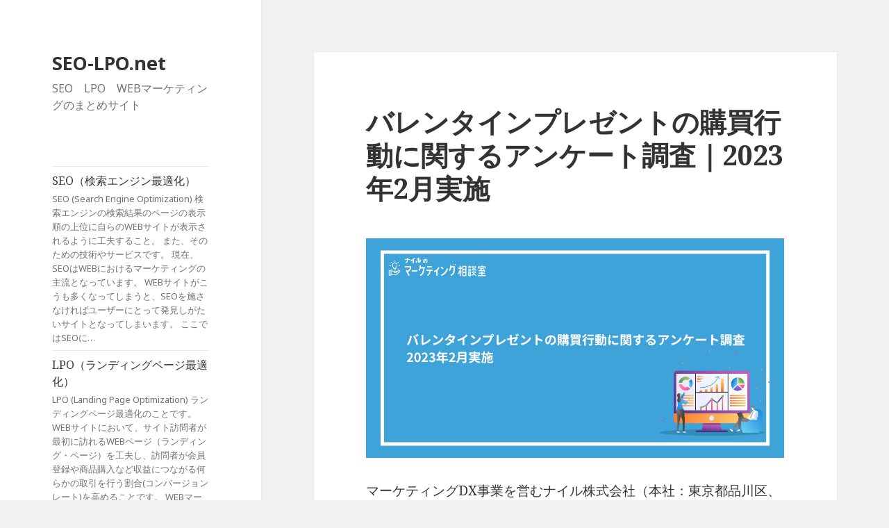

--- FILE ---
content_type: text/html; charset=UTF-8
request_url: http://seo-lpo.net/seo/%E3%83%90%E3%83%AC%E3%83%B3%E3%82%BF%E3%82%A4%E3%83%B3%E3%83%97%E3%83%AC%E3%82%BC%E3%83%B3%E3%83%88%E3%81%AE%E8%B3%BC%E8%B2%B7%E8%A1%8C%E5%8B%95%E3%81%AB%E9%96%A2%E3%81%99%E3%82%8B%E3%82%A2%E3%83%B3-2/
body_size: 19624
content:
<!DOCTYPE html>
<html lang="ja" class="no-js">
<head>
<meta charset="UTF-8">
<meta name="description" content="バレンタインプレゼントの購買行動に関するアンケート調査｜2023年2月実施 | SEO-LPO.net">
<meta name="generator" content="WordPress 4.4.29">
<meta name="keywords" content="seo（検索エンジン最適化）">
<meta name="viewport" content="width=device-width">
<title>バレンタインプレゼントの購買行動に関するアンケート調査｜2023年2月実施</title>
<link rel="dns-prefetch" href="//cdnjs.cloudflare.com/ajax/libs/font-awesome/4.3.0/css/font-awesome.min.css?ver=4.4.29">
<link rel="dns-prefetch" href="//fonts.googleapis.com">
<link rel="profile" href="http://gmpg.org/xfn/11">
<link rel="pingback" href="http://seo-lpo.net/xmlrpc.php">
<link rel="canonical" href="http://seo-lpo.net/seo/%e3%83%90%e3%83%ac%e3%83%b3%e3%82%bf%e3%82%a4%e3%83%b3%e3%83%97%e3%83%ac%e3%82%bc%e3%83%b3%e3%83%88%e3%81%ae%e8%b3%bc%e8%b2%b7%e8%a1%8c%e5%8b%95%e3%81%ab%e9%96%a2%e3%81%99%e3%82%8b%e3%82%a2%e3%83%b3-2/">
<link rel="alternate" type="application/rss+xml" title="SEO-LPO.net &raquo; フィード" href="http://seo-lpo.net/feed/">
<link rel="alternate" type="application/rss+xml" title="SEO-LPO.net &raquo; コメントフィード" href="http://seo-lpo.net/comments/feed/">
<link rel="alternate" type="application/json+oembed" href="http://seo-lpo.net/wp-json/oembed/1.0/embed?url=http%3A%2F%2Fseo-lpo.net%2Fseo%2F%25e3%2583%2590%25e3%2583%25ac%25e3%2583%25b3%25e3%2582%25bf%25e3%2582%25a4%25e3%2583%25b3%25e3%2583%2597%25e3%2583%25ac%25e3%2582%25bc%25e3%2583%25b3%25e3%2583%2588%25e3%2581%25ae%25e8%25b3%25bc%25e8%25b2%25b7%25e8%25a1%258c%25e5%258b%2595%25e3%2581%25ab%25e9%2596%25a2%25e3%2581%2599%25e3%2582%258b%25e3%2582%25a2%25e3%2583%25b3-2%2F">
<link rel="alternate" type="text/xml+oembed" href="http://seo-lpo.net/wp-json/oembed/1.0/embed?url=http%3A%2F%2Fseo-lpo.net%2Fseo%2F%25e3%2583%2590%25e3%2583%25ac%25e3%2583%25b3%25e3%2582%25bf%25e3%2582%25a4%25e3%2583%25b3%25e3%2583%2597%25e3%2583%25ac%25e3%2582%25bc%25e3%2583%25b3%25e3%2583%2588%25e3%2581%25ae%25e8%25b3%25bc%25e8%25b2%25b7%25e8%25a1%258c%25e5%258b%2595%25e3%2581%25ab%25e9%2596%25a2%25e3%2581%2599%25e3%2582%258b%25e3%2582%25a2%25e3%2583%25b3-2%2F&#038;format=xml">
<link rel="https://api.w.org/" href="http://seo-lpo.net/wp-json/">
<link rel="EditURI" type="application/rsd+xml" title="RSD" href="http://seo-lpo.net/xmlrpc.php?rsd">
<link rel="wlwmanifest" type="application/wlwmanifest+xml" href="http://seo-lpo.net/wp-includes/wlwmanifest.xml">
<link rel="prev" title="バレンタインプレゼントの購買行動に関するアンケート調査｜2023年2月実施" href="http://seo-lpo.net/seo/%e3%83%90%e3%83%ac%e3%83%b3%e3%82%bf%e3%82%a4%e3%83%b3%e3%83%97%e3%83%ac%e3%82%bc%e3%83%b3%e3%83%88%e3%81%ae%e8%b3%bc%e8%b2%b7%e8%a1%8c%e5%8b%95%e3%81%ab%e9%96%a2%e3%81%99%e3%82%8b%e3%82%a2%e3%83%b3/">
<link rel="shortlink" href="http://seo-lpo.net/?p=119523">
<link rel="stylesheet" id="font-awesome-css" href="//cdnjs.cloudflare.com/ajax/libs/font-awesome/4.3.0/css/font-awesome.min.css?ver=4.4.29" type="text/css" media="all">
<link rel="stylesheet" id="twentyfifteen-fonts-css" href="https://fonts.googleapis.com/css?family=Noto+Sans%3A400italic%2C700italic%2C400%2C700%7CNoto+Serif%3A400italic%2C700italic%2C400%2C700%7CInconsolata%3A400%2C700&#038;subset=latin%2Clatin-ext" type="text/css" media="all">
<link rel="stylesheet" id="contact-form-7-css" href="http://seo-lpo.net/wp-content/plugins/contact-form-7/includes/css/styles.css?ver=4.4" type="text/css" media="all">
<link rel="stylesheet" id="wp-to-top-css" href="http://seo-lpo.net/wp-content/plugins/wp-to-top/css/wp-to-top.css?ver=4.4.29" type="text/css" media="all">
<link rel="stylesheet" id="genericons-css" href="http://seo-lpo.net/wp-content/themes/twentyfifteen/genericons/genericons.css?ver=3.2" type="text/css" media="all">
<link rel="stylesheet" id="twentyfifteen-style-css" href="http://seo-lpo.net/wp-content/themes/twentyfifteen/style.css?ver=4.4.29" type="text/css" media="all">
<link rel="stylesheet" id="wp-pagenavi-style-css" href="http://seo-lpo.net/wp-content/plugins/wp-pagenavi-style/css/css3_black.css?ver=1.0" type="text/css" media="all">
<!--[if lt IE 9]><link rel="stylesheet" id="twentyfifteen-ie-css" href="http://seo-lpo.net/wp-content/themes/twentyfifteen/css/ie.css?ver=20141010" type="text/css" media="all"><![endif]-->
<!--[if lt IE 8]><link rel="stylesheet" id="twentyfifteen-ie7-css" href="http://seo-lpo.net/wp-content/themes/twentyfifteen/css/ie7.css?ver=20141010" type="text/css" media="all"><![endif]-->
<style type="text/css" media="all">/*<![CDATA[ */
img.wp-smiley,
img.emoji {
display: inline !important;
border: none !important;
box-shadow: none !important;
height: 1em !important;
width: 1em !important;
margin: 0 .07em !important;
vertical-align: -0.1em !important;
background: none !important;
padding: 0 !important;
}
.wp-pagenavi{float:left !important; }
.wp-to-top {
background: #000;
color: #fff; left: 10px;
font-size: 30px;
line-height: 30px;
}.wp-to-top:hover {
color: #fff;
}
.wp-pagenavi
{
font-size:12px !important;
}
.broken_link, a.broken_link {
text-decoration: line-through;
}
.removed_link, a.removed_link {
text-decoration: line-through;
}
/* ]]>*/</style>
<style type="text/css" media="screen">/*<![CDATA[ */
.g { margin:0px; padding:0px; overflow:hidden; line-height:1; zoom:1; }
.g img { height:auto; }
.g-col { position:relative; float:left; }
.g-col:first-child { margin-left: 0; }
.g-col:last-child { margin-right: 0; }
.g-1 { margin:1px; }
@media only screen and (max-width: 480px) {
.g-col, .g-dyn, .g-single { width:100%; margin-left:0; margin-right:0; }
}
/* ]]>*/</style>
<script type="text/javascript" src="http://seo-lpo.net/wp-includes/js/jquery/jquery.js?ver=1.11.3"></script>
<script type="text/javascript" src="http://seo-lpo.net/wp-content/plugins/adrotate/library/jquery.adrotate.dyngroup.js"></script>
<script type="text/javascript" src="http://seo-lpo.net/wp-content/plugins/adrotate/library/jquery.adrotate.clicktracker.js"></script>
<script type="text/javascript" src="http://seo-lpo.net/wp-includes/js/jquery/jquery-migrate.min.js?ver=1.2.1"></script>
<script type="text/javascript">//<![CDATA[
(function(html){html.className = html.className.replace(/\bno-js\b/,'js')})(document.documentElement);
(function(i,s,o,g,r,a,m){i['GoogleAnalyticsObject']=r;i[r]=i[r]||function(){
(i[r].q=i[r].q||[]).push(arguments)},i[r].l=1*new Date();a=s.createElement(o),
m=s.getElementsByTagName(o)[0];a.async=1;a.src=g;m.parentNode.insertBefore(a,m)
})(window,document,'script','//www.google-analytics.com/analytics.js','ga');
ga('create', 'UA-38411067-1', 'auto');
ga('send', 'pageview');
window._wpemojiSettings = {"baseUrl":"https:\/\/s.w.org\/images\/core\/emoji\/72x72\/","ext":".png","source":{"concatemoji":"http:\/\/seo-lpo.net\/wp-includes\/js\/wp-emoji-release.min.js?ver=4.4.29"}};
!function(e,n,t){var a;function i(e){var t=n.createElement("canvas"),a=t.getContext&&t.getContext("2d"),i=String.fromCharCode;return!(!a||!a.fillText)&&(a.textBaseline="top",a.font="600 32px Arial","flag"===e?(a.fillText(i(55356,56806,55356,56826),0,0),3e3<t.toDataURL().length):"diversity"===e?(a.fillText(i(55356,57221),0,0),t=a.getImageData(16,16,1,1).data,a.fillText(i(55356,57221,55356,57343),0,0),(t=a.getImageData(16,16,1,1).data)[0],t[1],t[2],t[3],!0):("simple"===e?a.fillText(i(55357,56835),0,0):a.fillText(i(55356,57135),0,0),0!==a.getImageData(16,16,1,1).data[0]))}function o(e){var t=n.createElement("script");t.src=e,t.type="text/javascript",n.getElementsByTagName("head")[0].appendChild(t)}t.supports={simple:i("simple"),flag:i("flag"),unicode8:i("unicode8"),diversity:i("diversity")},t.DOMReady=!1,t.readyCallback=function(){t.DOMReady=!0},t.supports.simple&&t.supports.flag&&t.supports.unicode8&&t.supports.diversity||(a=function(){t.readyCallback()},n.addEventListener?(n.addEventListener("DOMContentLoaded",a,!1),e.addEventListener("load",a,!1)):(e.attachEvent("onload",a),n.attachEvent("onreadystatechange",function(){"complete"===n.readyState&&t.readyCallback()})),(a=t.source||{}).concatemoji?o(a.concatemoji):a.wpemoji&&a.twemoji&&(o(a.twemoji),o(a.wpemoji)))}(window,document,window._wpemojiSettings);
var impression_object = {"ajax_url":"http:\/\/seo-lpo.net\/wp-admin\/admin-ajax.php"};
var click_object = {"ajax_url":"http:\/\/seo-lpo.net\/wp-admin\/admin-ajax.php"};
//]]></script>
<!--[if lt IE 9]><script src="http://seo-lpo.net/wp-content/themes/twentyfifteen/js/html5.js"></script>
<![endif]-->
</head>

<body class="single single-post postid-119523 single-format-standard">
<div id="page" class="hfeed site">
	<a class="skip-link screen-reader-text" href="#content">コンテンツへ移動</a>

	<div id="sidebar" class="sidebar">
		<header id="masthead" class="site-header" role="banner">
			<div class="site-branding">
										<p class="site-title"><a href="http://seo-lpo.net/" rel="home">SEO-LPO.net</a></p>
											<p class="site-description">SEO　LPO　WEBマーケティングのまとめサイト</p>
									<button class="secondary-toggle">﻿メニューとウィジェット</button>
			</div><!-- .site-branding -->
		</header><!-- .site-header -->

			<div id="secondary" class="secondary">

					<nav id="site-navigation" class="main-navigation" role="navigation">
				<div class="menu-menu02-container"><ul id="menu-menu02" class="nav-menu"><li id="menu-item-761" class="menu-item menu-item-type-taxonomy menu-item-object-category current-post-ancestor current-menu-parent current-post-parent menu-item-761"><a href="http://seo-lpo.net/category/seo/">SEO（検索エンジン最適化）<div class="menu-item-description">SEO (Search Engine Optimization) 検索エンジンの検索結果のページの表示順の上位に自らのWEBサイトが表示されるように工夫すること。 また、そのための技術やサービスです。 現在、SEOはWEBにおけるマーケティングの主流となっています。 WEBサイトがこうも多くなってしまうと、SEOを施さなければユーザーにとって発見しがたいサイトとなってしまいます。 ここではSEOに&hellip;</div></a></li>
<li id="menu-item-762" class="menu-item menu-item-type-taxonomy menu-item-object-category menu-item-762"><a href="http://seo-lpo.net/category/lpo/">LPO（ランディングページ最適化）<div class="menu-item-description">LPO (Landing Page Optimization) ランディングページ最適化のことです。 WEBサイトにおいて、サイト訪問者が最初に訪れるWEBページ（ランディング・ページ）を工夫し、訪問者が会員登録や商品購入など収益につながる何らかの取引を行う割合(コンバージョンレート)を高めることです。 WEBマーケティングの新しい手法として注目されています。 ここではLPOに関連したニュース・情&hellip;</div></a></li>
<li id="menu-item-760" class="menu-item menu-item-type-taxonomy menu-item-object-category menu-item-760"><a href="http://seo-lpo.net/category/web-news/">WEBニュース<div class="menu-item-description">WEBの世界では日々革新的なサービスが誕生しています。 現在、WEBは便利なツールとして、またはコミュニケーションの手段として、生活の一部となりました。 既存のコンピュータだけではなく、スマートフォンまで使いこなす様になった我々は有益な情報を活用し、ビジネスだけではなく、生活の手段として新サービスをキャッチアップしていかなければならなくなりました。 こちらではWEBで提供しているサービスや商品等に&hellip;</div></a></li>
<li id="menu-item-479" class="menu-item menu-item-type-post_type menu-item-object-page menu-item-479"><a href="http://seo-lpo.net/about/">&#8220;SEO-LPO.net&#8221;について</a></li>
<li id="menu-item-480" class="menu-item menu-item-type-post_type menu-item-object-page menu-item-480"><a href="http://seo-lpo.net/ask/">お問い合わせ</a></li>
</ul></div>			</nav><!-- .main-navigation -->
		
		
					<div id="widget-area" class="widget-area" role="complementary">
				<aside id="adrotate_widgets-2" class="widget adrotate_widgets"><span style="font-weight: bold; color: #f00;">Error, no group ID set! Check your syntax!</span></aside><aside id="search-2" class="widget widget_search"><form role="search" method="get" class="search-form" action="http://seo-lpo.net/">
				<label>
					<span class="screen-reader-text">検索:</span>
					<input type="search" class="search-field" placeholder="検索 &hellip;" value="" name="s" title="検索:" />
				</label>
				<input type="submit" class="search-submit screen-reader-text" value="検索" />
			</form></aside><aside id="categories-2" class="widget widget_categories"><h2 class="widget-title">SEO-LPO.net</h2>		<ul>
	<li class="cat-item cat-item-1"><a href="http://seo-lpo.net/category/seo/" title="SEO (Search Engine Optimization)
検索エンジンの検索結果のページの表示順の上位に自らのWEBサイトが表示されるように工夫すること。
また、そのための技術やサービスです。
現在、SEOはWEBにおけるマーケティングの主流となっています。
WEBサイトがこうも多くなってしまうと、SEOを施さなければユーザーにとって発見しがたいサイトとなってしまいます。

ここではSEOに関連したニュース・情報をまとめています。
WEBマーケティングに関係する情報もこちらで提供します。">SEO（検索エンジン最適化）</a>
</li>
	<li class="cat-item cat-item-2"><a href="http://seo-lpo.net/category/lpo/" title="LPO (Landing Page Optimization)
ランディングページ最適化のことです。
WEBサイトにおいて、サイト訪問者が最初に訪れるWEBページ（ランディング・ページ）を工夫し、訪問者が会員登録や商品購入など収益につながる何らかの取引を行う割合(コンバージョンレート)を高めることです。
リスティング広告などのランディングページでは重要なキーワードになっています。
ABテストなどを組み合わせコンバージョンアップには必要な施策となっています。

ここではLPOに関連したニュース・情報をまとめています。
WEBデザイン関連の情報もこちらで紹介します。">LPO（ランディングページ最適化）</a>
</li>
	<li class="cat-item cat-item-3"><a href="http://seo-lpo.net/category/web-news/" title="WEBの世界では日々革新的なサービスが誕生しています。
現在、WEBは便利なツールとして、またはコミュニケーションの手段として、生活の一部となりました。
既存のコンピュータだけではなく、スマートフォンまで使いこなす様になった我々は有益な情報を活用し、ビジネスだけではなく、生活の手段として新サービスをキャッチアップしていかなければならなくなりました。

こちらではWEBで提供しているサービスや商品等に関する様々な情報を提供します。
既存のサービスをおこなっている企業情報や新WEBサービス等の情報も合わせてまとめます。">WEBニュース</a>
</li>
		</ul>
</aside><aside id="ctc-3" class="widget ctc"><h2 class="widget-title">SEO-LPO.net タグクラウド</h2><div class="ctc"><a href="http://seo-lpo.net/tag/%e9%9d%a2%e7%99%bd%e3%83%8d%e3%82%bf/" class="ctc-tag tag-link-409" title="18 topics" rel="tag" style="font-size: 13.003788574578pt; color: #979797;">面白ネタ</a>
<a href="http://seo-lpo.net/tag/%e8%a2%ab%e3%83%aa%e3%83%b3%e3%82%af%e6%a7%8b%e7%af%89/" class="ctc-tag tag-link-224" title="66 topics" rel="tag" style="font-size: 13.015912013226pt; color: #979797;">被リンク構築</a>
<a href="http://seo-lpo.net/tag/%e6%b5%b7%e5%a4%96%e6%83%85%e5%a0%b1/" class="ctc-tag tag-link-683" title="8 topics" rel="tag" style="font-size: 13.001262858193pt; color: #979797;">海外情報</a>
<a href="http://seo-lpo.net/tag/%e6%a4%9c%e7%b4%a2%e9%96%a2%e9%80%a3%e3%83%84%e3%83%bc%e3%83%ab/" class="ctc-tag tag-link-684" title="8 topics" rel="tag" style="font-size: 13.001262858193pt; color: #979797;">検索関連ツール</a>
<a href="http://seo-lpo.net/tag/%e6%95%99%e8%82%b2/" class="ctc-tag tag-link-585" title="424 topics" rel="tag" style="font-size: 13.106332659809pt; color: #969696;">教育</a>
<a href="http://seo-lpo.net/tag/%e6%94%bf%e6%b2%bb/" class="ctc-tag tag-link-533" title="243 topics" rel="tag" style="font-size: 13.06061719324pt; color: #969696;">政治</a>
<a href="http://seo-lpo.net/tag/%e6%8a%95%e8%b3%87%e9%96%a2%e9%80%a3/" class="ctc-tag tag-link-687" title="381 topics" rel="tag" style="font-size: 13.095472079353pt; color: #969696;">投資関連</a>
<a href="http://seo-lpo.net/tag/%e5%ba%83%e5%91%8a/" class="ctc-tag tag-link-369" title="234 topics" rel="tag" style="font-size: 13.058344048494pt; color: #969696;">広告</a>
<a href="http://seo-lpo.net/tag/%e5%8b%95%e7%94%bb%e3%83%bb%e7%94%bb%e5%83%8f/" class="ctc-tag tag-link-67" title="35 topics" rel="tag" style="font-size: 13.008082292432pt; color: #979797;">動画・画像</a>
<a href="http://seo-lpo.net/tag/%e4%be%bf%e5%88%a9%e3%83%84%e3%83%bc%e3%83%ab/" class="ctc-tag tag-link-413" title="4 topics" rel="tag" style="font-size: 13.000252571639pt; color: #979797;">便利ツール</a>
<a href="http://seo-lpo.net/tag/%e3%83%ad%e3%83%bc%e3%82%ab%e3%83%ab%e6%a4%9c%e7%b4%a2/" class="ctc-tag tag-link-62" title="5 topics" rel="tag" style="font-size: 13.000505143277pt; color: #979797;">ローカル検索</a>
<a href="http://seo-lpo.net/tag/%e3%83%aa%e3%82%b9%e3%83%86%e3%82%a3%e3%83%b3%e3%82%b0%e5%ba%83%e5%91%8a/" class="ctc-tag tag-link-63" title="22 topics" rel="tag" style="font-size: 13.004798861132pt; color: #979797;">リスティング広告</a>
<a href="http://seo-lpo.net/tag/%e3%83%aa%e3%82%a2%e3%83%ab%e3%82%bf%e3%82%a4%e3%83%a0%e6%a4%9c%e7%b4%a2/" class="ctc-tag tag-link-66" title="3 topics" rel="tag" style="font-size: 13pt; color: #979797;">リアルタイム検索</a>
<a href="http://seo-lpo.net/tag/%e3%83%a1%e3%83%bc%e3%83%ab%e3%83%9e%e3%83%bc%e3%82%b1%e3%83%86%e3%82%a3%e3%83%b3%e3%82%b0/" class="ctc-tag tag-link-129" title="6 topics" rel="tag" style="font-size: 13.000757714916pt; color: #979797;">メールマーケティング</a>
<a href="http://seo-lpo.net/tag/%e3%83%a1%e3%83%87%e3%82%a3%e3%82%a2/" class="ctc-tag tag-link-703" title="399 topics" rel="tag" style="font-size: 13.100018368846pt; color: #969696;">メディア</a>
<a href="http://seo-lpo.net/tag/%e3%83%96%e3%83%ad%e3%82%b0/" class="ctc-tag tag-link-77" title="52 topics" rel="tag" style="font-size: 13.012376010287pt; color: #979797;">ブログ</a>
<a href="http://seo-lpo.net/tag/%e3%83%96%e3%83%a9%e3%83%b3%e3%83%87%e3%82%a3%e3%83%b3%e3%82%b0/" class="ctc-tag tag-link-95" title="13 topics" rel="tag" style="font-size: 13.002525716385pt; color: #979797;">ブランディング</a>
<a href="http://seo-lpo.net/tag/%e3%83%93%e3%83%87%e3%82%aa/" class="ctc-tag tag-link-366" title="404 topics" rel="tag" style="font-size: 13.101281227039pt; color: #969696;">ビデオ</a>
<a href="http://seo-lpo.net/tag/%e3%83%89%e3%83%a9%e3%83%9e/" class="ctc-tag tag-link-338" title="26 topics" rel="tag" style="font-size: 13.005809147686pt; color: #979797;">ドラマ</a>
<a href="http://seo-lpo.net/tag/%e3%82%bd%e3%83%bc%e3%82%b7%e3%83%a3%e3%83%ab%e6%a4%9c%e7%b4%a2/" class="ctc-tag tag-link-65" title="6 topics" rel="tag" style="font-size: 13.000757714916pt; color: #979797;">ソーシャル検索</a>
<a href="http://seo-lpo.net/tag/%e3%82%bd%e3%83%bc%e3%82%b7%e3%83%a3%e3%83%ab%e3%83%a1%e3%83%87%e3%82%a3%e3%82%a2/" class="ctc-tag tag-link-60" title="114 topics" rel="tag" style="font-size: 13.028035451874pt; color: #979797;">ソーシャルメディア</a>
<a href="http://seo-lpo.net/tag/%e3%82%bd%e3%83%bc%e3%82%b7%e3%83%a3%e3%83%ab%e3%83%8d%e3%83%83%e3%83%88%e3%83%af%e3%83%bc%e3%82%af/" class="ctc-tag tag-link-397" title="20 topics" rel="tag" style="font-size: 13.004293717855pt; color: #979797;">ソーシャルネットワーク</a>
<a href="http://seo-lpo.net/tag/%e3%82%b8%e3%83%a3%e3%83%95%e3%82%b3/" class="ctc-tag tag-link-762" title="8 topics" rel="tag" style="font-size: 13.001262858193pt; color: #979797;">ジャフコ</a>
<a href="http://seo-lpo.net/tag/%e3%82%b3%e3%83%b3%e3%83%86%e3%83%b3%e3%83%84%e3%83%9e%e3%83%bc%e3%82%b1%e3%83%86%e3%82%a3%e3%83%b3%e3%82%b0/" class="ctc-tag tag-link-64" title="183 topics" rel="tag" style="font-size: 13.04546289493pt; color: #979797;">コンテンツマーケティング</a>
<a href="http://seo-lpo.net/tag/%e3%82%b3%e3%83%a9%e3%83%a0/" class="ctc-tag tag-link-399" title="335 topics" rel="tag" style="font-size: 13.083853783982pt; color: #969696;">コラム</a>
<a href="http://seo-lpo.net/tag/%e3%82%b3%e3%83%9e%e3%83%bc%e3%82%b9/" class="ctc-tag tag-link-557" title="518 topics" rel="tag" style="font-size: 13.130074393828pt; color: #969696;">コマース</a>
<a href="http://seo-lpo.net/tag/%e3%82%b2%e3%83%bc%e3%83%a0/" class="ctc-tag tag-link-402" title="593 topics" rel="tag" style="font-size: 13.149017266716pt; color: #969696;">ゲーム</a>
<a href="http://seo-lpo.net/tag/%e3%82%aa%e3%83%94%e3%83%8b%e3%82%aa%e3%83%b3/" class="ctc-tag tag-link-384" title="102 topics" rel="tag" style="font-size: 13.025004592212pt; color: #979797;">オピニオン</a>
<a href="http://seo-lpo.net/tag/%e3%82%a6%e3%82%a7%e3%83%96%e3%83%9e%e3%83%bc%e3%82%b1%e3%83%86%e3%82%a3%e3%83%b3%e3%82%b0/" class="ctc-tag tag-link-59" title="96 topics" rel="tag" style="font-size: 13.023489162381pt; color: #979797;">ウェブマーケティング</a>
<a href="http://seo-lpo.net/tag/%e3%82%a6%e3%82%a7%e3%83%96%e3%83%87%e3%82%b6%e3%82%a4%e3%83%b3/" class="ctc-tag tag-link-70" title="31 topics" rel="tag" style="font-size: 13.007072005878pt; color: #979797;">ウェブデザイン</a>
<a href="http://seo-lpo.net/tag/%e3%82%a4%e3%83%b3%e3%83%95%e3%82%a9%e3%82%b0%e3%83%a9%e3%83%95%e3%82%a3%e3%83%83%e3%82%af/" class="ctc-tag tag-link-396" title="68 topics" rel="tag" style="font-size: 13.016417156503pt; color: #979797;">インフォグラフィック</a>
<a href="http://seo-lpo.net/tag/%e3%82%a2%e3%83%89%e3%83%86%e3%82%af%e3%83%8e%e3%83%ad%e3%82%b8%e3%83%bc/" class="ctc-tag tag-link-92" title="13 topics" rel="tag" style="font-size: 13.002525716385pt; color: #979797;">アドテクノロジー</a>
<a href="http://seo-lpo.net/tag/%e3%82%a2%e3%82%af%e3%82%bb%e3%82%b9%e8%a7%a3%e6%9e%90/" class="ctc-tag tag-link-69" title="28 topics" rel="tag" style="font-size: 13.006314290963pt; color: #979797;">アクセス解析</a>
<a href="http://seo-lpo.net/tag/%e3%81%8a%e7%9f%a5%e3%82%89%e3%81%9b/" class="ctc-tag tag-link-58" title="71 topics" rel="tag" style="font-size: 13.017174871418pt; color: #979797;">お知らせ</a>
<a href="http://seo-lpo.net/tag/zynga/" class="ctc-tag tag-link-247" title="9 topics" rel="tag" style="font-size: 13.001515429831pt; color: #979797;">Zynga</a>
<a href="http://seo-lpo.net/tag/zte/" class="ctc-tag tag-link-537" title="20 topics" rel="tag" style="font-size: 13.004293717855pt; color: #979797;">zte</a>
<a href="http://seo-lpo.net/tag/youtube/" class="ctc-tag tag-link-288" title="224 topics" rel="tag" style="font-size: 13.055818332109pt; color: #969696;">YouTube</a>
<a href="http://seo-lpo.net/tag/yotaphone/" class="ctc-tag tag-link-506" title="4 topics" rel="tag" style="font-size: 13.000252571639pt; color: #979797;">yotaphone</a>
<a href="http://seo-lpo.net/tag/ycombinator/" class="ctc-tag tag-link-802" title="19 topics" rel="tag" style="font-size: 13.004041146216pt; color: #979797;">YCombinator</a>
<a href="http://seo-lpo.net/tag/yahoo/" class="ctc-tag tag-link-43" title="600 topics" rel="tag" style="font-size: 13.150785268185pt; color: #969696;">Yahoo</a>
<a href="http://seo-lpo.net/tag/y-combinator/" class="ctc-tag tag-link-679" title="151 topics" rel="tag" style="font-size: 13.037380602498pt; color: #979797;">Y-Combinator</a>
<a href="http://seo-lpo.net/tag/xperia/" class="ctc-tag tag-link-526" title="6 topics" rel="tag" style="font-size: 13.000757714916pt; color: #979797;">xperia</a>
<a href="http://seo-lpo.net/tag/xbox-live/" class="ctc-tag tag-link-346" title="4 topics" rel="tag" style="font-size: 13.000252571639pt; color: #979797;">xbox live</a>
<a href="http://seo-lpo.net/tag/wtf/" class="ctc-tag tag-link-102" title="49 topics" rel="tag" style="font-size: 13.011618295371pt; color: #979797;">wtf</a>
<a href="http://seo-lpo.net/tag/wordpress-com/" class="ctc-tag tag-link-494" title="10 topics" rel="tag" style="font-size: 13.00176800147pt; color: #979797;">wordpress.com</a>
<a href="http://seo-lpo.net/tag/wordpress/" class="ctc-tag tag-link-493" title="94 topics" rel="tag" style="font-size: 13.022984019104pt; color: #979797;">Wordpress</a>
<a href="http://seo-lpo.net/tag/wix/" class="ctc-tag tag-link-415" title="3 topics" rel="tag" style="font-size: 13pt; color: #979797;">wix</a>
<a href="http://seo-lpo.net/tag/wireless-charging/" class="ctc-tag tag-link-305" title="5 topics" rel="tag" style="font-size: 13.000505143277pt; color: #979797;">Wireless Charging</a>
<a href="http://seo-lpo.net/tag/windows-rt/" class="ctc-tag tag-link-672" title="3 topics" rel="tag" style="font-size: 13pt; color: #979797;">Windows RT</a>
<a href="http://seo-lpo.net/tag/windows-phone/" class="ctc-tag tag-link-85" title="37 topics" rel="tag" style="font-size: 13.008587435709pt; color: #979797;">windows phone</a>
<a href="http://seo-lpo.net/tag/windows-8/" class="ctc-tag tag-link-51" title="27 topics" rel="tag" style="font-size: 13.006061719324pt; color: #979797;">Windows 8</a>
<a href="http://seo-lpo.net/tag/windows-7/" class="ctc-tag tag-link-530" title="6 topics" rel="tag" style="font-size: 13.000757714916pt; color: #979797;">Windows 7</a>
<a href="http://seo-lpo.net/tag/windows/" class="ctc-tag tag-link-263" title="64 topics" rel="tag" style="font-size: 13.015406869949pt; color: #979797;">windows</a>
<a href="http://seo-lpo.net/tag/wind-meter/" class="ctc-tag tag-link-745" title="3 topics" rel="tag" style="font-size: 13pt; color: #979797;">wind meter</a>
<a href="http://seo-lpo.net/tag/wii-u/" class="ctc-tag tag-link-813" title="6 topics" rel="tag" style="font-size: 13.000757714916pt; color: #979797;">Wii U</a>
<a href="http://seo-lpo.net/tag/wifi/" class="ctc-tag tag-link-86" title="12 topics" rel="tag" style="font-size: 13.002273144747pt; color: #979797;">wifi</a>
<a href="http://seo-lpo.net/tag/weibo/" class="ctc-tag tag-link-718" title="4 topics" rel="tag" style="font-size: 13.000252571639pt; color: #979797;">Weibo</a>
<a href="http://seo-lpo.net/category/web-news/" class="ctc-tag tag-link-3" title="43555 topics" rel="tag" style="font-size: 24pt; color: #333333;">WEBニュース</a>
<a href="http://seo-lpo.net/tag/webrtc/" class="ctc-tag tag-link-251" title="18 topics" rel="tag" style="font-size: 13.003788574578pt; color: #979797;">webrtc</a>
<a href="http://seo-lpo.net/tag/webos/" class="ctc-tag tag-link-331" title="3 topics" rel="tag" style="font-size: 13pt; color: #979797;">webos</a>
<a href="http://seo-lpo.net/tag/webkit/" class="ctc-tag tag-link-389" title="4 topics" rel="tag" style="font-size: 13.000252571639pt; color: #979797;">webkit</a>
<a href="http://seo-lpo.net/tag/web-developers/" class="ctc-tag tag-link-394" title="3 topics" rel="tag" style="font-size: 13pt; color: #979797;">web developers</a>
<a href="http://seo-lpo.net/tag/web/" class="ctc-tag tag-link-239" title="40 topics" rel="tag" style="font-size: 13.009345150625pt; color: #979797;">web</a>
<a href="http://seo-lpo.net/tag/watches/" class="ctc-tag tag-link-123" title="26 topics" rel="tag" style="font-size: 13.005809147686pt; color: #979797;">watches</a>
<a href="http://seo-lpo.net/tag/wacom/" class="ctc-tag tag-link-589" title="4 topics" rel="tag" style="font-size: 13.000252571639pt; color: #979797;">Wacom</a>
<a href="http://seo-lpo.net/tag/vr/" class="ctc-tag tag-link-303" title="347 topics" rel="tag" style="font-size: 13.086884643644pt; color: #969696;">VR</a>
<a href="http://seo-lpo.net/tag/voyagin/" class="ctc-tag tag-link-792" title="4 topics" rel="tag" style="font-size: 13.000252571639pt; color: #979797;">Voyagin</a>
<a href="http://seo-lpo.net/tag/voip/" class="ctc-tag tag-link-160" title="12 topics" rel="tag" style="font-size: 13.002273144747pt; color: #979797;">VoIP</a>
<a href="http://seo-lpo.net/tag/vmware/" class="ctc-tag tag-link-602" title="28 topics" rel="tag" style="font-size: 13.006314290963pt; color: #979797;">vmware</a>
<a href="http://seo-lpo.net/tag/vine/" class="ctc-tag tag-link-21" title="49 topics" rel="tag" style="font-size: 13.011618295371pt; color: #979797;">Vine</a>
<a href="http://seo-lpo.net/tag/video-sharing/" class="ctc-tag tag-link-20" title="4 topics" rel="tag" style="font-size: 13.000252571639pt; color: #979797;">video sharing</a>
<a href="http://seo-lpo.net/tag/video/" class="ctc-tag tag-link-250" title="10 topics" rel="tag" style="font-size: 13.00176800147pt; color: #979797;">video</a>
<a href="http://seo-lpo.net/tag/verizon/" class="ctc-tag tag-link-47" title="28 topics" rel="tag" style="font-size: 13.006314290963pt; color: #979797;">Verizon</a>
<a href="http://seo-lpo.net/tag/vc/" class="ctc-tag tag-link-807" title="138 topics" rel="tag" style="font-size: 13.034097171198pt; color: #979797;">VC</a>
<a href="http://seo-lpo.net/tag/vasily/" class="ctc-tag tag-link-221" title="5 topics" rel="tag" style="font-size: 13.000505143277pt; color: #979797;">VASILY</a>
<a href="http://seo-lpo.net/tag/ustream/" class="ctc-tag tag-link-582" title="3 topics" rel="tag" style="font-size: 13pt; color: #979797;">ustream</a>
<a href="http://seo-lpo.net/tag/ui/" class="ctc-tag tag-link-609" title="16 topics" rel="tag" style="font-size: 13.003283431301pt; color: #979797;">UI</a>
<a href="http://seo-lpo.net/tag/ubuntu/" class="ctc-tag tag-link-264" title="15 topics" rel="tag" style="font-size: 13.003030859662pt; color: #979797;">Ubuntu</a>
<a href="http://seo-lpo.net/tag/twitter/" class="ctc-tag tag-link-19" title="495 topics" rel="tag" style="font-size: 13.124265246143pt; color: #969696;">Twitter</a>
<a href="http://seo-lpo.net/tag/tweets/" class="ctc-tag tag-link-635" title="5 topics" rel="tag" style="font-size: 13.000505143277pt; color: #979797;">tweets</a>
<a href="http://seo-lpo.net/tag/tv/" class="ctc-tag tag-link-149" title="14 topics" rel="tag" style="font-size: 13.002778288024pt; color: #979797;">tv</a>
<a href="http://seo-lpo.net/tag/tunein/" class="ctc-tag tag-link-267" title="3 topics" rel="tag" style="font-size: 13pt; color: #979797;">TuneIn</a>
<a href="http://seo-lpo.net/tag/tumblr/" class="ctc-tag tag-link-114" title="19 topics" rel="tag" style="font-size: 13.004041146216pt; color: #979797;">tumblr</a>
<a href="http://seo-lpo.net/tag/trekker/" class="ctc-tag tag-link-658" title="4 topics" rel="tag" style="font-size: 13.000252571639pt; color: #979797;">trekker</a>
<a href="http://seo-lpo.net/tag/travel/" class="ctc-tag tag-link-793" title="15 topics" rel="tag" style="font-size: 13.003030859662pt; color: #979797;">travel</a>
<a href="http://seo-lpo.net/tag/translation/" class="ctc-tag tag-link-456" title="16 topics" rel="tag" style="font-size: 13.003283431301pt; color: #979797;">Translation</a>
<a href="http://seo-lpo.net/tag/torrents/" class="ctc-tag tag-link-287" title="3 topics" rel="tag" style="font-size: 13pt; color: #979797;">Torrents</a>
<a href="http://seo-lpo.net/tag/tokbox/" class="ctc-tag tag-link-518" title="3 topics" rel="tag" style="font-size: 13pt; color: #979797;">tokbox</a>
<a href="http://seo-lpo.net/tag/the-next-web/" class="ctc-tag tag-link-229" title="42 topics" rel="tag" style="font-size: 13.009850293902pt; color: #979797;">The Next Web</a>
<a href="http://seo-lpo.net/tag/tencent/" class="ctc-tag tag-link-719" title="21 topics" rel="tag" style="font-size: 13.004546289493pt; color: #979797;">Tencent</a>
<a href="http://seo-lpo.net/tag/tempo/" class="ctc-tag tag-link-334" title="3 topics" rel="tag" style="font-size: 13pt; color: #979797;">Tempo</a>
<a href="http://seo-lpo.net/tag/tc-tokyo/" class="ctc-tag tag-link-731" title="11 topics" rel="tag" style="font-size: 13.002020573108pt; color: #979797;">TC Tokyo</a>
<a href="http://seo-lpo.net/tag/tablets/" class="ctc-tag tag-link-211" title="17 topics" rel="tag" style="font-size: 13.003536002939pt; color: #979797;">tablets</a>
<a href="http://seo-lpo.net/tag/tablet/" class="ctc-tag tag-link-228" title="25 topics" rel="tag" style="font-size: 13.005556576047pt; color: #979797;">Tablet</a>
<a href="http://seo-lpo.net/tag/sxsw2013/" class="ctc-tag tag-link-651" title="4 topics" rel="tag" style="font-size: 13.000252571639pt; color: #979797;">sxsw2013</a>
<a href="http://seo-lpo.net/tag/sxsw/" class="ctc-tag tag-link-650" title="12 topics" rel="tag" style="font-size: 13.002273144747pt; color: #979797;">sxsw</a>
<a href="http://seo-lpo.net/tag/survey/" class="ctc-tag tag-link-525" title="3 topics" rel="tag" style="font-size: 13pt; color: #979797;">survey</a>
<a href="http://seo-lpo.net/tag/surface-rt/" class="ctc-tag tag-link-50" title="10 topics" rel="tag" style="font-size: 13.00176800147pt; color: #979797;">Surface RT</a>
<a href="http://seo-lpo.net/tag/surface-pro/" class="ctc-tag tag-link-49" title="5 topics" rel="tag" style="font-size: 13.000505143277pt; color: #979797;">Surface Pro</a>
<a href="http://seo-lpo.net/tag/super-computers/" class="ctc-tag tag-link-140" title="3 topics" rel="tag" style="font-size: 13pt; color: #979797;">super computers</a>
<a href="http://seo-lpo.net/tag/summly/" class="ctc-tag tag-link-811" title="3 topics" rel="tag" style="font-size: 13pt; color: #979797;">Summly</a>
<a href="http://seo-lpo.net/tag/subscription-services/" class="ctc-tag tag-link-628" title="4 topics" rel="tag" style="font-size: 13.000252571639pt; color: #979797;">subscription services</a>
<a href="http://seo-lpo.net/tag/stripe/" class="ctc-tag tag-link-236" title="10 topics" rel="tag" style="font-size: 13.00176800147pt; color: #979797;">stripe</a>
<a href="http://seo-lpo.net/tag/streetview/" class="ctc-tag tag-link-657" title="3 topics" rel="tag" style="font-size: 13pt; color: #979797;">Streetview</a>
<a href="http://seo-lpo.net/tag/street-view/" class="ctc-tag tag-link-712" title="14 topics" rel="tag" style="font-size: 13.002778288024pt; color: #979797;">Street View</a>
<a href="http://seo-lpo.net/tag/streaming/" class="ctc-tag tag-link-627" title="33 topics" rel="tag" style="font-size: 13.007577149155pt; color: #979797;">streaming</a>
<a href="http://seo-lpo.net/tag/strategy-analytics/" class="ctc-tag tag-link-103" title="9 topics" rel="tag" style="font-size: 13.001515429831pt; color: #979797;">Strategy Analytics</a>
<a href="http://seo-lpo.net/tag/steve-jobs/" class="ctc-tag tag-link-143" title="15 topics" rel="tag" style="font-size: 13.003030859662pt; color: #979797;">Steve Jobs</a>
<a href="http://seo-lpo.net/tag/sri-international/" class="ctc-tag tag-link-333" title="3 topics" rel="tag" style="font-size: 13pt; color: #979797;">SRI International</a>
<a href="http://seo-lpo.net/tag/square/" class="ctc-tag tag-link-775" title="38 topics" rel="tag" style="font-size: 13.008840007348pt; color: #979797;">square</a>
<a href="http://seo-lpo.net/tag/spreadsheet/" class="ctc-tag tag-link-749" title="3 topics" rel="tag" style="font-size: 13pt; color: #979797;">spreadsheet</a>
<a href="http://seo-lpo.net/tag/speed/" class="ctc-tag tag-link-577" title="4 topics" rel="tag" style="font-size: 13.000252571639pt; color: #979797;">Speed</a>
<a href="http://seo-lpo.net/tag/spam/" class="ctc-tag tag-link-581" title="12 topics" rel="tag" style="font-size: 13.002273144747pt; color: #979797;">spam</a>
<a href="http://seo-lpo.net/tag/spacex/" class="ctc-tag tag-link-668" title="216 topics" rel="tag" style="font-size: 13.053797759001pt; color: #979797;">spacex</a>
<a href="http://seo-lpo.net/tag/space/" class="ctc-tag tag-link-218" title="209 topics" rel="tag" style="font-size: 13.052029757531pt; color: #979797;">Space</a>
<a href="http://seo-lpo.net/tag/sony/" class="ctc-tag tag-link-148" title="123 topics" rel="tag" style="font-size: 13.03030859662pt; color: #979797;">sony</a>
<a href="http://seo-lpo.net/tag/social-media-marketing/" class="ctc-tag tag-link-772" title="3 topics" rel="tag" style="font-size: 13pt; color: #979797;">social media marketing</a>
<a href="http://seo-lpo.net/tag/sns/" class="ctc-tag tag-link-72" title="68 topics" rel="tag" style="font-size: 13.016417156503pt; color: #979797;">SNS</a>
<a href="http://seo-lpo.net/tag/snapchat/" class="ctc-tag tag-link-483" title="113 topics" rel="tag" style="font-size: 13.027782880235pt; color: #979797;">snapchat</a>
<a href="http://seo-lpo.net/tag/smartphones/" class="ctc-tag tag-link-210" title="94 topics" rel="tag" style="font-size: 13.022984019104pt; color: #979797;">smartphones</a>
<a href="http://seo-lpo.net/tag/smartphone-marketshare/" class="ctc-tag tag-link-274" title="3 topics" rel="tag" style="font-size: 13pt; color: #979797;">smartphone marketshare</a>
<a href="http://seo-lpo.net/tag/smartphone/" class="ctc-tag tag-link-510" title="76 topics" rel="tag" style="font-size: 13.018437729611pt; color: #979797;">Smartphone</a>
<a href="http://seo-lpo.net/tag/skydrive/" class="ctc-tag tag-link-283" title="8 topics" rel="tag" style="font-size: 13.001262858193pt; color: #979797;">skydrive</a>
<a href="http://seo-lpo.net/tag/six-pixels-of-separation/" class="ctc-tag tag-link-116" title="11 topics" rel="tag" style="font-size: 13.002020573108pt; color: #979797;">Six Pixels of Separation</a>
<a href="http://seo-lpo.net/tag/siri/" class="ctc-tag tag-link-298" title="49 topics" rel="tag" style="font-size: 13.011618295371pt; color: #979797;">siri</a>
<a href="http://seo-lpo.net/tag/singapore/" class="ctc-tag tag-link-504" title="12 topics" rel="tag" style="font-size: 13.002273144747pt; color: #979797;">Singapore</a>
<a href="http://seo-lpo.net/tag/sheryl-sandberg/" class="ctc-tag tag-link-192" title="7 topics" rel="tag" style="font-size: 13.001010286554pt; color: #979797;">Sheryl Sandberg</a>
<a href="http://seo-lpo.net/tag/sharing/" class="ctc-tag tag-link-523" title="8 topics" rel="tag" style="font-size: 13.001262858193pt; color: #979797;">sharing</a>
<a href="http://seo-lpo.net/tag/shapeways/" class="ctc-tag tag-link-644" title="4 topics" rel="tag" style="font-size: 13.000252571639pt; color: #979797;">shapeways</a>
<a href="http://seo-lpo.net/tag/sergey-brin/" class="ctc-tag tag-link-789" title="7 topics" rel="tag" style="font-size: 13.001010286554pt; color: #979797;">Sergey Brin</a>
<a href="http://seo-lpo.net/category/seo/" class="ctc-tag tag-link-1" title="2242 topics" rel="tag" style="font-size: 13.565507898604pt; color: #929292;">SEO（検索エンジン最適化）</a>
<a href="http://seo-lpo.net/tag/seo-by-the-sea/" class="ctc-tag tag-link-527" title="15 topics" rel="tag" style="font-size: 13.003030859662pt; color: #979797;">SEO by the Sea</a>
<a href="http://seo-lpo.net/tag/seo-book/" class="ctc-tag tag-link-435" title="25 topics" rel="tag" style="font-size: 13.005556576047pt; color: #979797;">SEO Book</a>
<a href="http://seo-lpo.net/tag/security/" class="ctc-tag tag-link-442" title="341 topics" rel="tag" style="font-size: 13.085369213813pt; color: #969696;">Security</a>
<a href="http://seo-lpo.net/tag/search-engine-land/" class="ctc-tag tag-link-71" title="198 topics" rel="tag" style="font-size: 13.049251469508pt; color: #979797;">Search Engine Land</a>
<a href="http://seo-lpo.net/tag/search/" class="ctc-tag tag-link-552" title="44 topics" rel="tag" style="font-size: 13.010355437179pt; color: #979797;">Search</a>
<a href="http://seo-lpo.net/tag/sdk/" class="ctc-tag tag-link-284" title="10 topics" rel="tag" style="font-size: 13.00176800147pt; color: #979797;">sdk</a>
<a href="http://seo-lpo.net/tag/scroogled/" class="ctc-tag tag-link-279" title="5 topics" rel="tag" style="font-size: 13.000505143277pt; color: #979797;">scroogled</a>
<a href="http://seo-lpo.net/tag/samsung/" class="ctc-tag tag-link-23" title="257 topics" rel="tag" style="font-size: 13.064153196179pt; color: #969696;">samsung</a>
<a href="http://seo-lpo.net/tag/salesforce-com/" class="ctc-tag tag-link-568" title="11 topics" rel="tag" style="font-size: 13.002020573108pt; color: #979797;">salesforce.com</a>
<a href="http://seo-lpo.net/tag/salesforce/" class="ctc-tag tag-link-451" title="68 topics" rel="tag" style="font-size: 13.016417156503pt; color: #979797;">salesforce</a>
<a href="http://seo-lpo.net/tag/safari/" class="ctc-tag tag-link-419" title="14 topics" rel="tag" style="font-size: 13.002778288024pt; color: #979797;">safari</a>
<a href="http://seo-lpo.net/tag/rovio/" class="ctc-tag tag-link-36" title="9 topics" rel="tag" style="font-size: 13.001515429831pt; color: #979797;">Rovio</a>
<a href="http://seo-lpo.net/tag/robots/" class="ctc-tag tag-link-26" title="93 topics" rel="tag" style="font-size: 13.022731447465pt; color: #979797;">robots</a>
<a href="http://seo-lpo.net/tag/robotics/" class="ctc-tag tag-link-295" title="159 topics" rel="tag" style="font-size: 13.039401175606pt; color: #979797;">robotics</a>
<a href="http://seo-lpo.net/tag/rim/" class="ctc-tag tag-link-177" title="3 topics" rel="tag" style="font-size: 13pt; color: #979797;">RIM</a>
<a href="http://seo-lpo.net/tag/revenue/" class="ctc-tag tag-link-459" title="4 topics" rel="tag" style="font-size: 13.000252571639pt; color: #979797;">revenue</a>
<a href="http://seo-lpo.net/tag/retina/" class="ctc-tag tag-link-151" title="8 topics" rel="tag" style="font-size: 13.001262858193pt; color: #979797;">retina</a>
<a href="http://seo-lpo.net/tag/research/" class="ctc-tag tag-link-209" title="53 topics" rel="tag" style="font-size: 13.012628581925pt; color: #979797;">research</a>
<a href="http://seo-lpo.net/tag/redshift/" class="ctc-tag tag-link-663" title="4 topics" rel="tag" style="font-size: 13.000252571639pt; color: #979797;">Redshift</a>
<a href="http://seo-lpo.net/tag/reddit/" class="ctc-tag tag-link-302" title="20 topics" rel="tag" style="font-size: 13.004293717855pt; color: #979797;">Reddit</a>
<a href="http://seo-lpo.net/tag/raspberry-pi/" class="ctc-tag tag-link-159" title="69 topics" rel="tag" style="font-size: 13.016669728141pt; color: #979797;">Raspberry Pi</a>
<a href="http://seo-lpo.net/tag/rap-genius/" class="ctc-tag tag-link-372" title="4 topics" rel="tag" style="font-size: 13.000252571639pt; color: #979797;">rap genius</a>
<a href="http://seo-lpo.net/tag/quick-sprout/" class="ctc-tag tag-link-117" title="62 topics" rel="tag" style="font-size: 13.014901726672pt; color: #979797;">Quick Sprout</a>
<a href="http://seo-lpo.net/tag/quadcopters/" class="ctc-tag tag-link-492" title="3 topics" rel="tag" style="font-size: 13pt; color: #979797;">quadcopters</a>
<a href="http://seo-lpo.net/tag/pulse/" class="ctc-tag tag-link-347" title="3 topics" rel="tag" style="font-size: 13pt; color: #979797;">Pulse</a>
<a href="http://seo-lpo.net/tag/prototype/" class="ctc-tag tag-link-606" title="5 topics" rel="tag" style="font-size: 13.000505143277pt; color: #979797;">prototype</a>
<a href="http://seo-lpo.net/tag/pricing/" class="ctc-tag tag-link-487" title="5 topics" rel="tag" style="font-size: 13.000505143277pt; color: #979797;">Pricing</a>
<a href="http://seo-lpo.net/tag/portent/" class="ctc-tag tag-link-158" title="3 topics" rel="tag" style="font-size: 13pt; color: #979797;">Portent</a>
<a href="http://seo-lpo.net/tag/porn/" class="ctc-tag tag-link-125" title="7 topics" rel="tag" style="font-size: 13.001010286554pt; color: #979797;">Porn</a>
<a href="http://seo-lpo.net/tag/playstation-4/" class="ctc-tag tag-link-464" title="17 topics" rel="tag" style="font-size: 13.003536002939pt; color: #979797;">playstation 4</a>
<a href="http://seo-lpo.net/tag/playstation/" class="ctc-tag tag-link-463" title="36 topics" rel="tag" style="font-size: 13.008334864071pt; color: #979797;">Playstation</a>
<a href="http://seo-lpo.net/tag/platform/" class="ctc-tag tag-link-522" title="3 topics" rel="tag" style="font-size: 13pt; color: #979797;">Platform</a>
<a href="http://seo-lpo.net/tag/pinterest/" class="ctc-tag tag-link-398" title="38 topics" rel="tag" style="font-size: 13.008840007348pt; color: #979797;">Pinterest</a>
<a href="http://seo-lpo.net/tag/picasa/" class="ctc-tag tag-link-618" title="3 topics" rel="tag" style="font-size: 13pt; color: #979797;">Picasa</a>
<a href="http://seo-lpo.net/tag/photoshop/" class="ctc-tag tag-link-53" title="18 topics" rel="tag" style="font-size: 13.003788574578pt; color: #979797;">Photoshop</a>
<a href="http://seo-lpo.net/tag/photo-sharing/" class="ctc-tag tag-link-174" title="30 topics" rel="tag" style="font-size: 13.00681943424pt; color: #979797;">photo sharing</a>
<a href="http://seo-lpo.net/tag/photos/" class="ctc-tag tag-link-238" title="28 topics" rel="tag" style="font-size: 13.006314290963pt; color: #979797;">photos</a>
<a href="http://seo-lpo.net/tag/photography/" class="ctc-tag tag-link-45" title="43 topics" rel="tag" style="font-size: 13.01010286554pt; color: #979797;">Photography</a>
<a href="http://seo-lpo.net/tag/phil-libin/" class="ctc-tag tag-link-198" title="6 topics" rel="tag" style="font-size: 13.000757714916pt; color: #979797;">Phil Libin</a>
<a href="http://seo-lpo.net/tag/pew-research/" class="ctc-tag tag-link-512" title="3 topics" rel="tag" style="font-size: 13pt; color: #979797;">pew research</a>
<a href="http://seo-lpo.net/tag/personalization/" class="ctc-tag tag-link-212" title="5 topics" rel="tag" style="font-size: 13.000505143277pt; color: #979797;">personalization</a>
<a href="http://seo-lpo.net/tag/peatix/" class="ctc-tag tag-link-257" title="10 topics" rel="tag" style="font-size: 13.00176800147pt; color: #979797;">PeaTiX</a>
<a href="http://seo-lpo.net/tag/paul-graham/" class="ctc-tag tag-link-801" title="5 topics" rel="tag" style="font-size: 13.000505143277pt; color: #979797;">paul graham</a>
<a href="http://seo-lpo.net/tag/patents/" class="ctc-tag tag-link-765" title="11 topics" rel="tag" style="font-size: 13.002020573108pt; color: #979797;">patents</a>
<a href="http://seo-lpo.net/tag/passwords/" class="ctc-tag tag-link-592" title="7 topics" rel="tag" style="font-size: 13.001010286554pt; color: #979797;">Passwords</a>
<a href="http://seo-lpo.net/tag/password/" class="ctc-tag tag-link-215" title="18 topics" rel="tag" style="font-size: 13.003788574578pt; color: #979797;">password</a>
<a href="http://seo-lpo.net/tag/paas/" class="ctc-tag tag-link-439" title="11 topics" rel="tag" style="font-size: 13.002020573108pt; color: #979797;">PaaS</a>
<a href="http://seo-lpo.net/tag/ouya/" class="ctc-tag tag-link-100" title="4 topics" rel="tag" style="font-size: 13.000252571639pt; color: #979797;">ouya</a>
<a href="http://seo-lpo.net/tag/outlook/" class="ctc-tag tag-link-445" title="3 topics" rel="tag" style="font-size: 13pt; color: #979797;">Outlook</a>
<a href="http://seo-lpo.net/tag/opera/" class="ctc-tag tag-link-417" title="32 topics" rel="tag" style="font-size: 13.007324577517pt; color: #979797;">Opera</a>
<a href="http://seo-lpo.net/tag/open-source/" class="ctc-tag tag-link-277" title="120 topics" rel="tag" style="font-size: 13.029550881705pt; color: #979797;">open source</a>
<a href="http://seo-lpo.net/tag/open-compute-project/" class="ctc-tag tag-link-91" title="7 topics" rel="tag" style="font-size: 13.001010286554pt; color: #979797;">open compute project</a>
<a href="http://seo-lpo.net/tag/onstartups/" class="ctc-tag tag-link-153" title="8 topics" rel="tag" style="font-size: 13.001262858193pt; color: #979797;">OnStartups</a>
<a href="http://seo-lpo.net/tag/online-shopping/" class="ctc-tag tag-link-540" title="7 topics" rel="tag" style="font-size: 13.001010286554pt; color: #979797;">online shopping</a>
<a href="http://seo-lpo.net/tag/office-365/" class="ctc-tag tag-link-157" title="28 topics" rel="tag" style="font-size: 13.006314290963pt; color: #979797;">Office 365</a>
<a href="http://seo-lpo.net/tag/office/" class="ctc-tag tag-link-358" title="27 topics" rel="tag" style="font-size: 13.006061719324pt; color: #979797;">office</a>
<a href="http://seo-lpo.net/tag/north-korea/" class="ctc-tag tag-link-146" title="7 topics" rel="tag" style="font-size: 13.001010286554pt; color: #979797;">North Korea</a>
<a href="http://seo-lpo.net/tag/non-profit/" class="ctc-tag tag-link-32" title="4 topics" rel="tag" style="font-size: 13.000252571639pt; color: #979797;">non-profit</a>
<a href="http://seo-lpo.net/tag/nokia/" class="ctc-tag tag-link-84" title="32 topics" rel="tag" style="font-size: 13.007324577517pt; color: #979797;">nokia</a>
<a href="http://seo-lpo.net/tag/nintendo/" class="ctc-tag tag-link-812" title="114 topics" rel="tag" style="font-size: 13.028035451874pt; color: #979797;">nintendo</a>
<a href="http://seo-lpo.net/tag/nikon/" class="ctc-tag tag-link-717" title="3 topics" rel="tag" style="font-size: 13pt; color: #979797;">Nikon</a>
<a href="http://seo-lpo.net/tag/nexus/" class="ctc-tag tag-link-304" title="19 topics" rel="tag" style="font-size: 13.004041146216pt; color: #979797;">nexus</a>
<a href="http://seo-lpo.net/tag/news-feed/" class="ctc-tag tag-link-634" title="12 topics" rel="tag" style="font-size: 13.002273144747pt; color: #979797;">News Feed</a>
<a href="http://seo-lpo.net/tag/news/" class="ctc-tag tag-link-308" title="70 topics" rel="tag" style="font-size: 13.01692229978pt; color: #979797;">News</a>
<a href="http://seo-lpo.net/tag/netflix/" class="ctc-tag tag-link-191" title="123 topics" rel="tag" style="font-size: 13.03030859662pt; color: #979797;">Netflix</a>
<a href="http://seo-lpo.net/tag/ncaa/" class="ctc-tag tag-link-349" title="3 topics" rel="tag" style="font-size: 13pt; color: #979797;">ncaa</a>
<a href="http://seo-lpo.net/tag/nasa/" class="ctc-tag tag-link-293" title="189 topics" rel="tag" style="font-size: 13.046978324761pt; color: #979797;">nasa</a>
<a href="http://seo-lpo.net/tag/nanotechnology/" class="ctc-tag tag-link-580" title="3 topics" rel="tag" style="font-size: 13pt; color: #979797;">nanotechnology</a>
<a href="http://seo-lpo.net/tag/myventurepad/" class="ctc-tag tag-link-193" title="4 topics" rel="tag" style="font-size: 13.000252571639pt; color: #979797;">MyVenturePad</a>
<a href="http://seo-lpo.net/tag/music/" class="ctc-tag tag-link-626" title="53 topics" rel="tag" style="font-size: 13.012628581925pt; color: #979797;">Music</a>
<a href="http://seo-lpo.net/tag/mozilla/" class="ctc-tag tag-link-388" title="100 topics" rel="tag" style="font-size: 13.024499448935pt; color: #979797;">mozilla</a>
<a href="http://seo-lpo.net/tag/movies/" class="ctc-tag tag-link-285" title="9 topics" rel="tag" style="font-size: 13.001515429831pt; color: #979797;">movies</a>
<a href="http://seo-lpo.net/tag/morgan-stanley/" class="ctc-tag tag-link-311" title="3 topics" rel="tag" style="font-size: 13pt; color: #979797;">morgan stanley</a>
<a href="http://seo-lpo.net/tag/money-forward/" class="ctc-tag tag-link-698" title="11 topics" rel="tag" style="font-size: 13.002020573108pt; color: #979797;">Money Forward</a>
<a href="http://seo-lpo.net/tag/mobile-payments/" class="ctc-tag tag-link-89" title="19 topics" rel="tag" style="font-size: 13.004041146216pt; color: #979797;">Mobile payments</a>
<a href="http://seo-lpo.net/tag/mobile-apps/" class="ctc-tag tag-link-253" title="14 topics" rel="tag" style="font-size: 13.002778288024pt; color: #979797;">mobile apps</a>
<a href="http://seo-lpo.net/tag/mixi/" class="ctc-tag tag-link-79" title="15 topics" rel="tag" style="font-size: 13.003030859662pt; color: #979797;">mixi</a>
<a href="http://seo-lpo.net/tag/minuum/" class="ctc-tag tag-link-711" title="5 topics" rel="tag" style="font-size: 13.000505143277pt; color: #979797;">Minuum</a>
<a href="http://seo-lpo.net/tag/microsoft-accelerator/" class="ctc-tag tag-link-601" title="3 topics" rel="tag" style="font-size: 13pt; color: #979797;">microsoft accelerator</a>
<a href="http://seo-lpo.net/tag/microsoft-office/" class="ctc-tag tag-link-180" title="14 topics" rel="tag" style="font-size: 13.002778288024pt; color: #979797;">Microsoft-Office</a>
<a href="http://seo-lpo.net/tag/messaging-app/" class="ctc-tag tag-link-82" title="4 topics" rel="tag" style="font-size: 13.000252571639pt; color: #979797;">messaging app</a>
<a href="http://seo-lpo.net/tag/memes/" class="ctc-tag tag-link-184" title="6 topics" rel="tag" style="font-size: 13.000757714916pt; color: #979797;">Memes</a>
<a href="http://seo-lpo.net/tag/marketing/" class="ctc-tag tag-link-516" title="21 topics" rel="tag" style="font-size: 13.004546289493pt; color: #979797;">marketing</a>
<a href="http://seo-lpo.net/tag/marissa-mayer/" class="ctc-tag tag-link-809" title="11 topics" rel="tag" style="font-size: 13.002020573108pt; color: #979797;">Marissa Mayer</a>
<a href="http://seo-lpo.net/tag/maps/" class="ctc-tag tag-link-9" title="22 topics" rel="tag" style="font-size: 13.004798861132pt; color: #979797;">Maps</a>
<a href="http://seo-lpo.net/tag/manufacturing/" class="ctc-tag tag-link-501" title="16 topics" rel="tag" style="font-size: 13.003283431301pt; color: #979797;">manufacturing</a>
<a href="http://seo-lpo.net/tag/makers/" class="ctc-tag tag-link-784" title="11 topics" rel="tag" style="font-size: 13.002020573108pt; color: #979797;">Makers</a>
<a href="http://seo-lpo.net/tag/makerbot/" class="ctc-tag tag-link-675" title="19 topics" rel="tag" style="font-size: 13.004041146216pt; color: #979797;">Makerbot</a>
<a href="http://seo-lpo.net/tag/mailbox/" class="ctc-tag tag-link-269" title="8 topics" rel="tag" style="font-size: 13.001262858193pt; color: #979797;">Mailbox</a>
<a href="http://seo-lpo.net/tag/mac-pro/" class="ctc-tag tag-link-199" title="16 topics" rel="tag" style="font-size: 13.003283431301pt; color: #979797;">Mac Pro</a>
<a href="http://seo-lpo.net/tag/lyft/" class="ctc-tag tag-link-462" title="102 topics" rel="tag" style="font-size: 13.025004592212pt; color: #979797;">Lyft</a>
<a href="http://seo-lpo.net/tag/luxa/" class="ctc-tag tag-link-761" title="5 topics" rel="tag" style="font-size: 13.000505143277pt; color: #979797;">luxa</a>
<a href="http://seo-lpo.net/category/lpo/" class="ctc-tag tag-link-2" title="349 topics" rel="tag" style="font-size: 13.087389786921pt; color: #969696;">LPO（ランディングページ最適化）</a>
<a href="http://seo-lpo.net/tag/logitech/" class="ctc-tag tag-link-240" title="19 topics" rel="tag" style="font-size: 13.004041146216pt; color: #979797;">Logitech</a>
<a href="http://seo-lpo.net/tag/linux/" class="ctc-tag tag-link-265" title="56 topics" rel="tag" style="font-size: 13.013386296841pt; color: #979797;">linux</a>
<a href="http://seo-lpo.net/tag/linkedin/" class="ctc-tag tag-link-364" title="42 topics" rel="tag" style="font-size: 13.009850293902pt; color: #979797;">Linkedin</a>
<a href="http://seo-lpo.net/tag/line/" class="ctc-tag tag-link-367" title="132 topics" rel="tag" style="font-size: 13.032581741367pt; color: #979797;">LINE</a>
<a href="http://seo-lpo.net/tag/lg/" class="ctc-tag tag-link-513" title="42 topics" rel="tag" style="font-size: 13.009850293902pt; color: #979797;">LG</a>
<a href="http://seo-lpo.net/tag/lego/" class="ctc-tag tag-link-101" title="21 topics" rel="tag" style="font-size: 13.004546289493pt; color: #979797;">lego</a>
<a href="http://seo-lpo.net/tag/lawsuits/" class="ctc-tag tag-link-121" title="3 topics" rel="tag" style="font-size: 13pt; color: #979797;">lawsuits</a>
<a href="http://seo-lpo.net/tag/larry-page/" class="ctc-tag tag-link-654" title="11 topics" rel="tag" style="font-size: 13.002020573108pt; color: #979797;">Larry Page</a>
<a href="http://seo-lpo.net/tag/kiva/" class="ctc-tag tag-link-727" title="3 topics" rel="tag" style="font-size: 13pt; color: #979797;">kiva</a>
<a href="http://seo-lpo.net/tag/kindle-fire/" class="ctc-tag tag-link-231" title="3 topics" rel="tag" style="font-size: 13pt; color: #979797;">Kindle Fire</a>
<a href="http://seo-lpo.net/tag/kindle/" class="ctc-tag tag-link-539" title="38 topics" rel="tag" style="font-size: 13.008840007348pt; color: #979797;">kindle</a>
<a href="http://seo-lpo.net/tag/kids/" class="ctc-tag tag-link-34" title="27 topics" rel="tag" style="font-size: 13.006061719324pt; color: #979797;">kids</a>
<a href="http://seo-lpo.net/tag/kickstarter/" class="ctc-tag tag-link-422" title="198 topics" rel="tag" style="font-size: 13.049251469508pt; color: #979797;">kickstarter</a>
<a href="http://seo-lpo.net/tag/khosla-ventures/" class="ctc-tag tag-link-337" title="5 topics" rel="tag" style="font-size: 13.000505143277pt; color: #979797;">Khosla Ventures</a>
<a href="http://seo-lpo.net/tag/keyboard/" class="ctc-tag tag-link-709" title="12 topics" rel="tag" style="font-size: 13.002273144747pt; color: #979797;">Keyboard</a>
<a href="http://seo-lpo.net/tag/kendo-ui/" class="ctc-tag tag-link-524" title="3 topics" rel="tag" style="font-size: 13pt; color: #979797;">kendo ui</a>
<a href="http://seo-lpo.net/tag/kddi/" class="ctc-tag tag-link-795" title="35 topics" rel="tag" style="font-size: 13.008082292432pt; color: #979797;">KDDI</a>
<a href="http://seo-lpo.net/tag/jobs/" class="ctc-tag tag-link-142" title="6 topics" rel="tag" style="font-size: 13.000757714916pt; color: #979797;">jobs</a>
<a href="http://seo-lpo.net/tag/javascript/" class="ctc-tag tag-link-702" title="30 topics" rel="tag" style="font-size: 13.00681943424pt; color: #979797;">Javascript</a>
<a href="http://seo-lpo.net/tag/japan/" class="ctc-tag tag-link-133" title="87 topics" rel="tag" style="font-size: 13.021216017634pt; color: #979797;">japan</a>
<a href="http://seo-lpo.net/tag/jack-dorsey/" class="ctc-tag tag-link-774" title="37 topics" rel="tag" style="font-size: 13.008587435709pt; color: #979797;">jack dorsey</a>
<a href="http://seo-lpo.net/tag/iwatch/" class="ctc-tag tag-link-594" title="17 topics" rel="tag" style="font-size: 13.003536002939pt; color: #979797;">iwatch</a>
<a href="http://seo-lpo.net/tag/itunes-app-store/" class="ctc-tag tag-link-796" title="4 topics" rel="tag" style="font-size: 13.000252571639pt; color: #979797;">itunes app store</a>
<a href="http://seo-lpo.net/tag/iqon/" class="ctc-tag tag-link-220" title="5 topics" rel="tag" style="font-size: 13.000505143277pt; color: #979797;">iqon</a>
<a href="http://seo-lpo.net/tag/ipod/" class="ctc-tag tag-link-15" title="10 topics" rel="tag" style="font-size: 13.00176800147pt; color: #979797;">ipod</a>
<a href="http://seo-lpo.net/tag/iphone-app/" class="ctc-tag tag-link-610" title="6 topics" rel="tag" style="font-size: 13.000757714916pt; color: #979797;">iPhone App</a>
<a href="http://seo-lpo.net/tag/iphone-5s/" class="ctc-tag tag-link-46" title="24 topics" rel="tag" style="font-size: 13.005304004409pt; color: #979797;">iphone 5s</a>
<a href="http://seo-lpo.net/tag/iphone-5/" class="ctc-tag tag-link-14" title="7 topics" rel="tag" style="font-size: 13.001010286554pt; color: #979797;">iphone 5</a>
<a href="http://seo-lpo.net/tag/iphone/" class="ctc-tag tag-link-13" title="345 topics" rel="tag" style="font-size: 13.086379500367pt; color: #969696;">iPhone</a>
<a href="http://seo-lpo.net/tag/ipad-mini/" class="ctc-tag tag-link-12" title="21 topics" rel="tag" style="font-size: 13.004546289493pt; color: #979797;">iPad mini</a>
<a href="http://seo-lpo.net/tag/ipad-app/" class="ctc-tag tag-link-694" title="3 topics" rel="tag" style="font-size: 13pt; color: #979797;">ipad app</a>
<a href="http://seo-lpo.net/tag/ipad/" class="ctc-tag tag-link-11" title="163 topics" rel="tag" style="font-size: 13.04041146216pt; color: #979797;">ipad</a>
<a href="http://seo-lpo.net/tag/ios/" class="ctc-tag tag-link-38" title="284 topics" rel="tag" style="font-size: 13.070972630419pt; color: #969696;">iOS</a>
<a href="http://seo-lpo.net/tag/internet-explorer/" class="ctc-tag tag-link-187" title="21 topics" rel="tag" style="font-size: 13.004546289493pt; color: #979797;">Internet-Explorer</a>
<a href="http://seo-lpo.net/tag/intel/" class="ctc-tag tag-link-481" title="106 topics" rel="tag" style="font-size: 13.026014878766pt; color: #979797;">Intel</a>
<a href="http://seo-lpo.net/tag/instagram/" class="ctc-tag tag-link-237" title="208 topics" rel="tag" style="font-size: 13.051777185893pt; color: #979797;">instagram</a>
<a href="http://seo-lpo.net/tag/innovation/" class="ctc-tag tag-link-768" title="7 topics" rel="tag" style="font-size: 13.001010286554pt; color: #979797;">innovation</a>
<a href="http://seo-lpo.net/tag/indiegogo/" class="ctc-tag tag-link-632" title="59 topics" rel="tag" style="font-size: 13.014144011756pt; color: #979797;">indiegogo</a>
<a href="http://seo-lpo.net/tag/image-search/" class="ctc-tag tag-link-735" title="3 topics" rel="tag" style="font-size: 13pt; color: #979797;">Image search</a>
<a href="http://seo-lpo.net/tag/ie10/" class="ctc-tag tag-link-185" title="4 topics" rel="tag" style="font-size: 13.000252571639pt; color: #979797;">ie10</a>
<a href="http://seo-lpo.net/tag/ice-cream/" class="ctc-tag tag-link-555" title="4 topics" rel="tag" style="font-size: 13.000252571639pt; color: #979797;">ice cream</a>
<a href="http://seo-lpo.net/tag/ibm-watson/" class="ctc-tag tag-link-291" title="9 topics" rel="tag" style="font-size: 13.001515429831pt; color: #979797;">IBM Watson</a>
<a href="http://seo-lpo.net/tag/ibm/" class="ctc-tag tag-link-179" title="99 topics" rel="tag" style="font-size: 13.024246877296pt; color: #979797;">IBM</a>
<a href="http://seo-lpo.net/tag/huawei/" class="ctc-tag tag-link-262" title="97 topics" rel="tag" style="font-size: 13.023741734019pt; color: #979797;">huawei</a>
<a href="http://seo-lpo.net/tag/html5/" class="ctc-tag tag-link-357" title="27 topics" rel="tag" style="font-size: 13.006061719324pt; color: #979797;">html5</a>
<a href="http://seo-lpo.net/tag/html/" class="ctc-tag tag-link-414" title="15 topics" rel="tag" style="font-size: 13.003030859662pt; color: #979797;">HTML</a>
<a href="http://seo-lpo.net/tag/htc-one/" class="ctc-tag tag-link-441" title="4 topics" rel="tag" style="font-size: 13.000252571639pt; color: #979797;">HTC One</a>
<a href="http://seo-lpo.net/tag/htc/" class="ctc-tag tag-link-440" title="39 topics" rel="tag" style="font-size: 13.009092578986pt; color: #979797;">htc</a>
<a href="http://seo-lpo.net/tag/hp/" class="ctc-tag tag-link-226" title="42 topics" rel="tag" style="font-size: 13.009850293902pt; color: #979797;">HP</a>
<a href="http://seo-lpo.net/tag/hootsuite/" class="ctc-tag tag-link-450" title="3 topics" rel="tag" style="font-size: 13pt; color: #979797;">hootsuite</a>
<a href="http://seo-lpo.net/tag/home-automation/" class="ctc-tag tag-link-816" title="11 topics" rel="tag" style="font-size: 13.002020573108pt; color: #979797;">Home Automation</a>
<a href="http://seo-lpo.net/tag/hiring/" class="ctc-tag tag-link-519" title="11 topics" rel="tag" style="font-size: 13.002020573108pt; color: #979797;">hiring</a>
<a href="http://seo-lpo.net/tag/heroku/" class="ctc-tag tag-link-370" title="5 topics" rel="tag" style="font-size: 13.000505143277pt; color: #979797;">heroku</a>
<a href="http://seo-lpo.net/tag/heidi-cohen/" class="ctc-tag tag-link-131" title="17 topics" rel="tag" style="font-size: 13.003536002939pt; color: #979797;">Heidi Cohen</a>
<a href="http://seo-lpo.net/tag/hashtag/" class="ctc-tag tag-link-686" title="4 topics" rel="tag" style="font-size: 13.000252571639pt; color: #979797;">hashtag</a>
<a href="http://seo-lpo.net/tag/harlem-shake/" class="ctc-tag tag-link-351" title="3 topics" rel="tag" style="font-size: 13pt; color: #979797;">Harlem Shake</a>
<a href="http://seo-lpo.net/tag/hangouts/" class="ctc-tag tag-link-271" title="13 topics" rel="tag" style="font-size: 13.002525716385pt; color: #979797;">Hangouts</a>
<a href="http://seo-lpo.net/tag/hailo/" class="ctc-tag tag-link-252" title="6 topics" rel="tag" style="font-size: 13.000757714916pt; color: #979797;">Hailo</a>
<a href="http://seo-lpo.net/tag/hadoop/" class="ctc-tag tag-link-566" title="21 topics" rel="tag" style="font-size: 13.004546289493pt; color: #979797;">Hadoop</a>
<a href="http://seo-lpo.net/tag/hacks/" class="ctc-tag tag-link-476" title="33 topics" rel="tag" style="font-size: 13.007577149155pt; color: #979797;">hacks</a>
<a href="http://seo-lpo.net/tag/hacking/" class="ctc-tag tag-link-591" title="22 topics" rel="tag" style="font-size: 13.004798861132pt; color: #979797;">hacking</a>
<a href="http://seo-lpo.net/tag/hacker/" class="ctc-tag tag-link-776" title="11 topics" rel="tag" style="font-size: 13.002020573108pt; color: #979797;">hacker</a>
<a href="http://seo-lpo.net/tag/hack/" class="ctc-tag tag-link-214" title="60 topics" rel="tag" style="font-size: 13.014396583395pt; color: #979797;">hack</a>
<a href="http://seo-lpo.net/tag/groupon/" class="ctc-tag tag-link-558" title="9 topics" rel="tag" style="font-size: 13.001515429831pt; color: #979797;">groupon</a>
<a href="http://seo-lpo.net/tag/greylock-partners/" class="ctc-tag tag-link-16" title="4 topics" rel="tag" style="font-size: 13.000252571639pt; color: #979797;">Greylock Partners</a>
<a href="http://seo-lpo.net/tag/gree/" class="ctc-tag tag-link-404" title="11 topics" rel="tag" style="font-size: 13.002020573108pt; color: #979797;">gree</a>
<a href="http://seo-lpo.net/tag/graph-search/" class="ctc-tag tag-link-797" title="6 topics" rel="tag" style="font-size: 13.000757714916pt; color: #979797;">Graph Search</a>
<a href="http://seo-lpo.net/tag/graphene/" class="ctc-tag tag-link-139" title="5 topics" rel="tag" style="font-size: 13.000505143277pt; color: #979797;">graphene</a>
<a href="http://seo-lpo.net/tag/gorilla-glass/" class="ctc-tag tag-link-162" title="3 topics" rel="tag" style="font-size: 13pt; color: #979797;">gorilla glass</a>
<a href="http://seo-lpo.net/tag/goolge/" class="ctc-tag tag-link-716" title="3 topics" rel="tag" style="font-size: 13pt; color: #979797;">Goolge</a>
<a href="http://seo-lpo.net/tag/google-translate/" class="ctc-tag tag-link-692" title="16 topics" rel="tag" style="font-size: 13.003283431301pt; color: #979797;">google translate</a>
<a href="http://seo-lpo.net/tag/google-search/" class="ctc-tag tag-link-551" title="47 topics" rel="tag" style="font-size: 13.011113152094pt; color: #979797;">google search</a>
<a href="http://seo-lpo.net/tag/google-plus/" class="ctc-tag tag-link-511" title="6 topics" rel="tag" style="font-size: 13.000757714916pt; color: #979797;">google plus</a>
<a href="http://seo-lpo.net/tag/google-play-store/" class="ctc-tag tag-link-759" title="16 topics" rel="tag" style="font-size: 13.003283431301pt; color: #979797;">Google Play Store</a>
<a href="http://seo-lpo.net/tag/google-play/" class="ctc-tag tag-link-625" title="47 topics" rel="tag" style="font-size: 13.011113152094pt; color: #979797;">Google Play</a>
<a href="http://seo-lpo.net/tag/google-photos/" class="ctc-tag tag-link-617" title="23 topics" rel="tag" style="font-size: 13.00505143277pt; color: #979797;">Google Photos</a>
<a href="http://seo-lpo.net/tag/google-now/" class="ctc-tag tag-link-207" title="13 topics" rel="tag" style="font-size: 13.002525716385pt; color: #979797;">Google Now</a>
<a href="http://seo-lpo.net/tag/google-keep/" class="ctc-tag tag-link-707" title="5 topics" rel="tag" style="font-size: 13.000505143277pt; color: #979797;">Google Keep</a>
<a href="http://seo-lpo.net/tag/google-hangouts/" class="ctc-tag tag-link-432" title="12 topics" rel="tag" style="font-size: 13.002273144747pt; color: #979797;">Google Hangouts</a>
<a href="http://seo-lpo.net/tag/google-glass/" class="ctc-tag tag-link-448" title="69 topics" rel="tag" style="font-size: 13.016669728141pt; color: #979797;">Google Glass</a>
<a href="http://seo-lpo.net/tag/google-reader/" class="ctc-tag tag-link-695" title="5 topics" rel="tag" style="font-size: 13.000505143277pt; color: #979797;">Google-Reader</a>
<a href="http://seo-lpo.net/tag/google-maps/" class="ctc-tag tag-link-144" title="105 topics" rel="tag" style="font-size: 13.025762307127pt; color: #979797;">Google-Maps</a>
<a href="http://seo-lpo.net/tag/google-drive/" class="ctc-tag tag-link-155" title="43 topics" rel="tag" style="font-size: 13.01010286554pt; color: #979797;">Google-Drive</a>
<a href="http://seo-lpo.net/tag/google-apps/" class="ctc-tag tag-link-805" title="7 topics" rel="tag" style="font-size: 13.001010286554pt; color: #979797;">google-apps</a>
<a href="http://seo-lpo.net/tag/gmail/" class="ctc-tag tag-link-268" title="90 topics" rel="tag" style="font-size: 13.02197373255pt; color: #979797;">Gmail</a>
<a href="http://seo-lpo.net/tag/glass/" class="ctc-tag tag-link-820" title="24 topics" rel="tag" style="font-size: 13.005304004409pt; color: #979797;">glass</a>
<a href="http://seo-lpo.net/tag/github/" class="ctc-tag tag-link-392" title="75 topics" rel="tag" style="font-size: 13.018185157972pt; color: #979797;">GitHub</a>
<a href="http://seo-lpo.net/tag/gifs/" class="ctc-tag tag-link-737" title="12 topics" rel="tag" style="font-size: 13.002273144747pt; color: #979797;">GIFs</a>
<a href="http://seo-lpo.net/tag/gengo/" class="ctc-tag tag-link-454" title="4 topics" rel="tag" style="font-size: 13.000252571639pt; color: #979797;">gengo</a>
<a href="http://seo-lpo.net/tag/galaxy-s-iv/" class="ctc-tag tag-link-22" title="4 topics" rel="tag" style="font-size: 13.000252571639pt; color: #979797;">galaxy s iv</a>
<a href="http://seo-lpo.net/tag/galaxy-s4/" class="ctc-tag tag-link-701" title="4 topics" rel="tag" style="font-size: 13.000252571639pt; color: #979797;">Galaxy S4</a>
<a href="http://seo-lpo.net/tag/galaxy/" class="ctc-tag tag-link-746" title="19 topics" rel="tag" style="font-size: 13.004041146216pt; color: #979797;">galaxy</a>
<a href="http://seo-lpo.net/tag/funny/" class="ctc-tag tag-link-798" title="10 topics" rel="tag" style="font-size: 13.00176800147pt; color: #979797;">funny</a>
<a href="http://seo-lpo.net/tag/funding/" class="ctc-tag tag-link-485" title="165 topics" rel="tag" style="font-size: 13.040916605437pt; color: #979797;">funding</a>
<a href="http://seo-lpo.net/tag/fujitsu/" class="ctc-tag tag-link-573" title="3 topics" rel="tag" style="font-size: 13pt; color: #979797;">fujitsu</a>
<a href="http://seo-lpo.net/tag/freee/" class="ctc-tag tag-link-729" title="35 topics" rel="tag" style="font-size: 13.008082292432pt; color: #979797;">freee</a>
<a href="http://seo-lpo.net/tag/foursquare/" class="ctc-tag tag-link-681" title="13 topics" rel="tag" style="font-size: 13.002525716385pt; color: #979797;">foursquare</a>
<a href="http://seo-lpo.net/tag/foundation/" class="ctc-tag tag-link-554" title="4 topics" rel="tag" style="font-size: 13.000252571639pt; color: #979797;">Foundation</a>
<a href="http://seo-lpo.net/tag/food-tech/" class="ctc-tag tag-link-553" title="3 topics" rel="tag" style="font-size: 13pt; color: #979797;">food tech</a>
<a href="http://seo-lpo.net/tag/flurry/" class="ctc-tag tag-link-109" title="11 topics" rel="tag" style="font-size: 13.002020573108pt; color: #979797;">Flurry</a>
<a href="http://seo-lpo.net/tag/flipboard/" class="ctc-tag tag-link-497" title="7 topics" rel="tag" style="font-size: 13.001010286554pt; color: #979797;">flipboard</a>
<a href="http://seo-lpo.net/tag/fleksy/" class="ctc-tag tag-link-710" title="3 topics" rel="tag" style="font-size: 13pt; color: #979797;">fleksy</a>
<a href="http://seo-lpo.net/tag/fitbit/" class="ctc-tag tag-link-521" title="35 topics" rel="tag" style="font-size: 13.008082292432pt; color: #979797;">fitbit</a>
<a href="http://seo-lpo.net/tag/firefox-os/" class="ctc-tag tag-link-535" title="9 topics" rel="tag" style="font-size: 13.001515429831pt; color: #979797;">Firefox OS</a>
<a href="http://seo-lpo.net/tag/firefox/" class="ctc-tag tag-link-416" title="94 topics" rel="tag" style="font-size: 13.022984019104pt; color: #979797;">Firefox</a>
<a href="http://seo-lpo.net/tag/firebase/" class="ctc-tag tag-link-344" title="12 topics" rel="tag" style="font-size: 13.002273144747pt; color: #979797;">Firebase</a>
<a href="http://seo-lpo.net/tag/find-and-convert/" class="ctc-tag tag-link-411" title="3 topics" rel="tag" style="font-size: 13pt; color: #979797;">Find and Convert</a>
<a href="http://seo-lpo.net/tag/facebook-pages/" class="ctc-tag tag-link-758" title="9 topics" rel="tag" style="font-size: 13.001515429831pt; color: #979797;">Facebook Pages</a>
<a href="http://seo-lpo.net/tag/facebook-mobile/" class="ctc-tag tag-link-203" title="7 topics" rel="tag" style="font-size: 13.001010286554pt; color: #979797;">Facebook mobile</a>
<a href="http://seo-lpo.net/tag/facebook-graph-search/" class="ctc-tag tag-link-572" title="3 topics" rel="tag" style="font-size: 13pt; color: #979797;">Facebook Graph Search</a>
<a href="http://seo-lpo.net/tag/facebook-ads/" class="ctc-tag tag-link-202" title="11 topics" rel="tag" style="font-size: 13.002020573108pt; color: #979797;">facebook ads</a>
<a href="http://seo-lpo.net/tag/fab/" class="ctc-tag tag-link-282" title="3 topics" rel="tag" style="font-size: 13pt; color: #979797;">Fab</a>
<a href="http://seo-lpo.net/tag/e%e3%82%b3%e3%83%9e%e3%83%bc%e3%82%b9/" class="ctc-tag tag-link-154" title="61 topics" rel="tag" style="font-size: 13.014649155033pt; color: #979797;">Eコマース</a>
<a href="http://seo-lpo.net/tag/eye-tracking/" class="ctc-tag tag-link-662" title="3 topics" rel="tag" style="font-size: 13pt; color: #979797;">eye-tracking</a>
<a href="http://seo-lpo.net/tag/excel/" class="ctc-tag tag-link-748" title="4 topics" rel="tag" style="font-size: 13.000252571639pt; color: #979797;">excel</a>
<a href="http://seo-lpo.net/tag/evernote/" class="ctc-tag tag-link-196" title="23 topics" rel="tag" style="font-size: 13.00505143277pt; color: #979797;">Evernote</a>
<a href="http://seo-lpo.net/tag/esa/" class="ctc-tag tag-link-217" title="4 topics" rel="tag" style="font-size: 13.000252571639pt; color: #979797;">esa</a>
<a href="http://seo-lpo.net/tag/email/" class="ctc-tag tag-link-400" title="38 topics" rel="tag" style="font-size: 13.008840007348pt; color: #979797;">email</a>
<a href="http://seo-lpo.net/tag/elon-musk/" class="ctc-tag tag-link-667" title="162 topics" rel="tag" style="font-size: 13.040158890522pt; color: #979797;">elon musk</a>
<a href="http://seo-lpo.net/tag/electrical-engineering/" class="ctc-tag tag-link-715" title="4 topics" rel="tag" style="font-size: 13.000252571639pt; color: #979797;">electrical engineering</a>
<a href="http://seo-lpo.net/tag/e-ink/" class="ctc-tag tag-link-500" title="17 topics" rel="tag" style="font-size: 13.003536002939pt; color: #979797;">E Ink</a>
<a href="http://seo-lpo.net/tag/edtech/" class="ctc-tag tag-link-689" title="352 topics" rel="tag" style="font-size: 13.088147501837pt; color: #969696;">edtech</a>
<a href="http://seo-lpo.net/tag/ebooks/" class="ctc-tag tag-link-281" title="7 topics" rel="tag" style="font-size: 13.001010286554pt; color: #979797;">ebooks</a>
<a href="http://seo-lpo.net/tag/earnings/" class="ctc-tag tag-link-10" title="168 topics" rel="tag" style="font-size: 13.041674320353pt; color: #979797;">earnings</a>
<a href="http://seo-lpo.net/tag/dropbox/" class="ctc-tag tag-link-173" title="97 topics" rel="tag" style="font-size: 13.023741734019pt; color: #979797;">dropbox</a>
<a href="http://seo-lpo.net/tag/drone/" class="ctc-tag tag-link-223" title="70 topics" rel="tag" style="font-size: 13.01692229978pt; color: #979797;">drone</a>
<a href="http://seo-lpo.net/tag/dreamworks/" class="ctc-tag tag-link-705" title="3 topics" rel="tag" style="font-size: 13pt; color: #979797;">Dreamworks</a>
<a href="http://seo-lpo.net/tag/dreamhost/" class="ctc-tag tag-link-164" title="5 topics" rel="tag" style="font-size: 13.000505143277pt; color: #979797;">Dreamhost</a>
<a href="http://seo-lpo.net/tag/docs/" class="ctc-tag tag-link-528" title="4 topics" rel="tag" style="font-size: 13.000252571639pt; color: #979797;">Docs</a>
<a href="http://seo-lpo.net/tag/diy/" class="ctc-tag tag-link-25" title="43 topics" rel="tag" style="font-size: 13.01010286554pt; color: #979797;">diy</a>
<a href="http://seo-lpo.net/tag/digital-rights/" class="ctc-tag tag-link-280" title="5 topics" rel="tag" style="font-size: 13.000505143277pt; color: #979797;">digital rights</a>
<a href="http://seo-lpo.net/tag/digital-marketing/" class="ctc-tag tag-link-771" title="6 topics" rel="tag" style="font-size: 13.000757714916pt; color: #979797;">digital marketing</a>
<a href="http://seo-lpo.net/tag/development/" class="ctc-tag tag-link-622" title="8 topics" rel="tag" style="font-size: 13.001262858193pt; color: #979797;">development</a>
<a href="http://seo-lpo.net/tag/developers/" class="ctc-tag tag-link-107" title="142 topics" rel="tag" style="font-size: 13.035107457752pt; color: #979797;">developers</a>
<a href="http://seo-lpo.net/tag/designers/" class="ctc-tag tag-link-374" title="3 topics" rel="tag" style="font-size: 13pt; color: #979797;">Designers</a>
<a href="http://seo-lpo.net/tag/design/" class="ctc-tag tag-link-605" title="34 topics" rel="tag" style="font-size: 13.007829720794pt; color: #979797;">design</a>
<a href="http://seo-lpo.net/tag/department-of-defense/" class="ctc-tag tag-link-342" title="5 topics" rel="tag" style="font-size: 13.000505143277pt; color: #979797;">department of defense</a>
<a href="http://seo-lpo.net/tag/demo-day/" class="ctc-tag tag-link-803" title="12 topics" rel="tag" style="font-size: 13.002273144747pt; color: #979797;">Demo Day</a>
<a href="http://seo-lpo.net/tag/dell/" class="ctc-tag tag-link-391" title="32 topics" rel="tag" style="font-size: 13.007324577517pt; color: #979797;">dell</a>
<a href="http://seo-lpo.net/tag/deep-learning/" class="ctc-tag tag-link-290" title="24 topics" rel="tag" style="font-size: 13.005304004409pt; color: #979797;">deep learning</a>
<a href="http://seo-lpo.net/tag/deadpool/" class="ctc-tag tag-link-467" title="8 topics" rel="tag" style="font-size: 13.001262858193pt; color: #979797;">DEADPOOL</a>
<a href="http://seo-lpo.net/tag/data-center/" class="ctc-tag tag-link-578" title="12 topics" rel="tag" style="font-size: 13.002273144747pt; color: #979797;">data center</a>
<a href="http://seo-lpo.net/tag/data-analysis/" class="ctc-tag tag-link-750" title="3 topics" rel="tag" style="font-size: 13pt; color: #979797;">data analysis</a>
<a href="http://seo-lpo.net/tag/darpa/" class="ctc-tag tag-link-128" title="17 topics" rel="tag" style="font-size: 13.003536002939pt; color: #979797;">DARPA</a>
<a href="http://seo-lpo.net/tag/cycling/" class="ctc-tag tag-link-630" title="4 topics" rel="tag" style="font-size: 13.000252571639pt; color: #979797;">cycling</a>
<a href="http://seo-lpo.net/tag/crowdfunding/" class="ctc-tag tag-link-728" title="61 topics" rel="tag" style="font-size: 13.014649155033pt; color: #979797;">crowdfunding</a>
<a href="http://seo-lpo.net/tag/creative-cloud/" class="ctc-tag tag-link-742" title="9 topics" rel="tag" style="font-size: 13.001515429831pt; color: #979797;">Creative Cloud</a>
<a href="http://seo-lpo.net/tag/corning/" class="ctc-tag tag-link-161" title="4 topics" rel="tag" style="font-size: 13.000252571639pt; color: #979797;">corning</a>
<a href="http://seo-lpo.net/tag/copyblogger/" class="ctc-tag tag-link-96" title="27 topics" rel="tag" style="font-size: 13.006061719324pt; color: #979797;">Copyblogger</a>
<a href="http://seo-lpo.net/tag/cookies/" class="ctc-tag tag-link-515" title="4 topics" rel="tag" style="font-size: 13.000252571639pt; color: #979797;">cookies</a>
<a href="http://seo-lpo.net/tag/conyac/" class="ctc-tag tag-link-299" title="7 topics" rel="tag" style="font-size: 13.001010286554pt; color: #979797;">conyac</a>
<a href="http://seo-lpo.net/tag/compression/" class="ctc-tag tag-link-576" title="3 topics" rel="tag" style="font-size: 13pt; color: #979797;">compression</a>
<a href="http://seo-lpo.net/tag/communication/" class="ctc-tag tag-link-777" title="7 topics" rel="tag" style="font-size: 13.001010286554pt; color: #979797;">communication</a>
<a href="http://seo-lpo.net/tag/coiney/" class="ctc-tag tag-link-808" title="7 topics" rel="tag" style="font-size: 13.001010286554pt; color: #979797;">coiney</a>
<a href="http://seo-lpo.net/tag/code-org/" class="ctc-tag tag-link-28" title="10 topics" rel="tag" style="font-size: 13.00176800147pt; color: #979797;">code.org</a>
<a href="http://seo-lpo.net/tag/code/" class="ctc-tag tag-link-27" title="4 topics" rel="tag" style="font-size: 13.000252571639pt; color: #979797;">code</a>
<a href="http://seo-lpo.net/tag/cloud-storage/" class="ctc-tag tag-link-806" title="55 topics" rel="tag" style="font-size: 13.013133725202pt; color: #979797;">cloud storage</a>
<a href="http://seo-lpo.net/tag/cloudera/" class="ctc-tag tag-link-561" title="9 topics" rel="tag" style="font-size: 13.001515429831pt; color: #979797;">Cloudera</a>
<a href="http://seo-lpo.net/tag/cloud-computing/" class="ctc-tag tag-link-255" title="126 topics" rel="tag" style="font-size: 13.031066311536pt; color: #979797;">cloud computing</a>
<a href="http://seo-lpo.net/tag/cloud/" class="ctc-tag tag-link-730" title="464 topics" rel="tag" style="font-size: 13.116435525349pt; color: #969696;">Cloud</a>
<a href="http://seo-lpo.net/tag/citus-data/" class="ctc-tag tag-link-560" title="3 topics" rel="tag" style="font-size: 13pt; color: #979797;">citus data</a>
<a href="http://seo-lpo.net/tag/citrix/" class="ctc-tag tag-link-320" title="4 topics" rel="tag" style="font-size: 13.000252571639pt; color: #979797;">Citrix</a>
<a href="http://seo-lpo.net/tag/cisco/" class="ctc-tag tag-link-319" title="24 topics" rel="tag" style="font-size: 13.005304004409pt; color: #979797;">Cisco</a>
<a href="http://seo-lpo.net/tag/chromium/" class="ctc-tag tag-link-489" title="16 topics" rel="tag" style="font-size: 13.003283431301pt; color: #979797;">chromium</a>
<a href="http://seo-lpo.net/tag/chrome-os/" class="ctc-tag tag-link-465" title="37 topics" rel="tag" style="font-size: 13.008587435709pt; color: #979797;">chrome os</a>
<a href="http://seo-lpo.net/tag/chromeos/" class="ctc-tag tag-link-137" title="3 topics" rel="tag" style="font-size: 13pt; color: #979797;">chromeos</a>
<a href="http://seo-lpo.net/tag/chrome-browser/" class="ctc-tag tag-link-595" title="4 topics" rel="tag" style="font-size: 13.000252571639pt; color: #979797;">Chrome browser</a>
<a href="http://seo-lpo.net/tag/chromebooks/" class="ctc-tag tag-link-136" title="8 topics" rel="tag" style="font-size: 13.001262858193pt; color: #979797;">chromebooks</a>
<a href="http://seo-lpo.net/tag/chromebook/" class="ctc-tag tag-link-225" title="33 topics" rel="tag" style="font-size: 13.007577149155pt; color: #979797;">chromebook</a>
<a href="http://seo-lpo.net/tag/chrome/" class="ctc-tag tag-link-206" title="115 topics" rel="tag" style="font-size: 13.028288023512pt; color: #979797;">chrome</a>
<a href="http://seo-lpo.net/tag/chris-cox/" class="ctc-tag tag-link-641" title="3 topics" rel="tag" style="font-size: 13pt; color: #979797;">Chris Cox</a>
<a href="http://seo-lpo.net/tag/chris-brogan/" class="ctc-tag tag-link-195" title="3 topics" rel="tag" style="font-size: 13pt; color: #979797;">Chris Brogan</a>
<a href="http://seo-lpo.net/tag/china/" class="ctc-tag tag-link-723" title="116 topics" rel="tag" style="font-size: 13.028540595151pt; color: #979797;">china</a>
<a href="http://seo-lpo.net/tag/children/" class="ctc-tag tag-link-33" title="21 topics" rel="tag" style="font-size: 13.004546289493pt; color: #979797;">children</a>
<a href="http://seo-lpo.net/tag/chef/" class="ctc-tag tag-link-437" title="8 topics" rel="tag" style="font-size: 13.001262858193pt; color: #979797;">Chef</a>
<a href="http://seo-lpo.net/tag/chaotic-moon/" class="ctc-tag tag-link-649" title="3 topics" rel="tag" style="font-size: 13pt; color: #979797;">chaotic moon</a>
<a href="http://seo-lpo.net/tag/ceph/" class="ctc-tag tag-link-163" title="5 topics" rel="tag" style="font-size: 13.000505143277pt; color: #979797;">ceph</a>
<a href="http://seo-lpo.net/tag/censorship/" class="ctc-tag tag-link-722" title="21 topics" rel="tag" style="font-size: 13.004546289493pt; color: #979797;">censorship</a>
<a href="http://seo-lpo.net/tag/cbs/" class="ctc-tag tag-link-119" title="3 topics" rel="tag" style="font-size: 13pt; color: #979797;">cbs</a>
<a href="http://seo-lpo.net/tag/cats/" class="ctc-tag tag-link-738" title="8 topics" rel="tag" style="font-size: 13.001262858193pt; color: #979797;">Cats</a>
<a href="http://seo-lpo.net/tag/cat/" class="ctc-tag tag-link-739" title="7 topics" rel="tag" style="font-size: 13.001010286554pt; color: #979797;">cat</a>
<a href="http://seo-lpo.net/tag/cars/" class="ctc-tag tag-link-508" title="18 topics" rel="tag" style="font-size: 13.003788574578pt; color: #979797;">cars</a>
<a href="http://seo-lpo.net/tag/car/" class="ctc-tag tag-link-652" title="18 topics" rel="tag" style="font-size: 13.003788574578pt; color: #979797;">car</a>
<a href="http://seo-lpo.net/tag/canon/" class="ctc-tag tag-link-472" title="5 topics" rel="tag" style="font-size: 13.000505143277pt; color: #979797;">canon</a>
<a href="http://seo-lpo.net/tag/canada/" class="ctc-tag tag-link-760" title="13 topics" rel="tag" style="font-size: 13.002525716385pt; color: #979797;">Canada</a>
<a href="http://seo-lpo.net/tag/camera/" class="ctc-tag tag-link-127" title="36 topics" rel="tag" style="font-size: 13.008334864071pt; color: #979797;">Camera</a>
<a href="http://seo-lpo.net/tag/calendar/" class="ctc-tag tag-link-332" title="9 topics" rel="tag" style="font-size: 13.001515429831pt; color: #979797;">calendar</a>
<a href="http://seo-lpo.net/tag/business-pundit/" class="ctc-tag tag-link-410" title="5 topics" rel="tag" style="font-size: 13.000505143277pt; color: #979797;">Business Pundit</a>
<a href="http://seo-lpo.net/tag/business/" class="ctc-tag tag-link-241" title="68 topics" rel="tag" style="font-size: 13.016417156503pt; color: #979797;">business</a>
<a href="http://seo-lpo.net/tag/browsers/" class="ctc-tag tag-link-248" title="35 topics" rel="tag" style="font-size: 13.008082292432pt; color: #979797;">browsers</a>
<a href="http://seo-lpo.net/tag/brian-solis/" class="ctc-tag tag-link-68" title="8 topics" rel="tag" style="font-size: 13.001262858193pt; color: #979797;">Brian Solis</a>
<a href="http://seo-lpo.net/tag/brendan-eich/" class="ctc-tag tag-link-387" title="4 topics" rel="tag" style="font-size: 13.000252571639pt; color: #979797;">Brendan Eich</a>
<a href="http://seo-lpo.net/tag/botnet/" class="ctc-tag tag-link-752" title="5 topics" rel="tag" style="font-size: 13.000505143277pt; color: #979797;">botnet</a>
<a href="http://seo-lpo.net/tag/blue-apron/" class="ctc-tag tag-link-446" title="10 topics" rel="tag" style="font-size: 13.00176800147pt; color: #979797;">Blue Apron</a>
<a href="http://seo-lpo.net/tag/blogging/" class="ctc-tag tag-link-406" title="4 topics" rel="tag" style="font-size: 13.000252571639pt; color: #979797;">blogging</a>
<a href="http://seo-lpo.net/tag/blog/" class="ctc-tag tag-link-405" title="19 topics" rel="tag" style="font-size: 13.004041146216pt; color: #979797;">blog</a>
<a href="http://seo-lpo.net/tag/blackberry/" class="ctc-tag tag-link-175" title="21 topics" rel="tag" style="font-size: 13.004546289493pt; color: #979797;">blackberry</a>
<a href="http://seo-lpo.net/tag/bitcasa/" class="ctc-tag tag-link-619" title="5 topics" rel="tag" style="font-size: 13.000505143277pt; color: #979797;">Bitcasa</a>
<a href="http://seo-lpo.net/tag/birthday/" class="ctc-tag tag-link-583" title="5 topics" rel="tag" style="font-size: 13.000505143277pt; color: #979797;">Birthday</a>
<a href="http://seo-lpo.net/tag/biometrics/" class="ctc-tag tag-link-340" title="6 topics" rel="tag" style="font-size: 13.000757714916pt; color: #979797;">biometrics</a>
<a href="http://seo-lpo.net/tag/bing/" class="ctc-tag tag-link-335" title="20 topics" rel="tag" style="font-size: 13.004293717855pt; color: #979797;">Bing</a>
<a href="http://seo-lpo.net/tag/bill-gates/" class="ctc-tag tag-link-301" title="19 topics" rel="tag" style="font-size: 13.004041146216pt; color: #979797;">Bill Gates</a>
<a href="http://seo-lpo.net/tag/big-data/" class="ctc-tag tag-link-751" title="46 topics" rel="tag" style="font-size: 13.010860580456pt; color: #979797;">big data</a>
<a href="http://seo-lpo.net/tag/bicycle/" class="ctc-tag tag-link-766" title="3 topics" rel="tag" style="font-size: 13pt; color: #979797;">bicycle</a>
<a href="http://seo-lpo.net/tag/beta/" class="ctc-tag tag-link-615" title="12 topics" rel="tag" style="font-size: 13.002273144747pt; color: #979797;">beta</a>
<a href="http://seo-lpo.net/tag/bb10/" class="ctc-tag tag-link-208" title="3 topics" rel="tag" style="font-size: 13pt; color: #979797;">bb10</a>
<a href="http://seo-lpo.net/tag/aws/" class="ctc-tag tag-link-318" title="211 topics" rel="tag" style="font-size: 13.052534900808pt; color: #979797;">AWS</a>
<a href="http://seo-lpo.net/tag/autodesk/" class="ctc-tag tag-link-329" title="6 topics" rel="tag" style="font-size: 13.000757714916pt; color: #979797;">autodesk</a>
<a href="http://seo-lpo.net/tag/augmented-reality/" class="ctc-tag tag-link-470" title="105 topics" rel="tag" style="font-size: 13.025762307127pt; color: #979797;">augmented reality</a>
<a href="http://seo-lpo.net/tag/a-smart-bear/" class="ctc-tag tag-link-700" title="6 topics" rel="tag" style="font-size: 13.000757714916pt; color: #979797;">a smart bear</a>
<a href="http://seo-lpo.net/tag/ashton-kutcher/" class="ctc-tag tag-link-141" title="4 topics" rel="tag" style="font-size: 13.000252571639pt; color: #979797;">ashton kutcher</a>
<a href="http://seo-lpo.net/tag/arduino/" class="ctc-tag tag-link-294" title="34 topics" rel="tag" style="font-size: 13.007829720794pt; color: #979797;">arduino</a>
<a href="http://seo-lpo.net/tag/appgyver/" class="ctc-tag tag-link-604" title="5 topics" rel="tag" style="font-size: 13.000505143277pt; color: #979797;">appgyver</a>
<a href="http://seo-lpo.net/tag/app-annie/" class="ctc-tag tag-link-132" title="27 topics" rel="tag" style="font-size: 13.006061719324pt; color: #979797;">App Annie</a>
<a href="http://seo-lpo.net/tag/app-store/" class="ctc-tag tag-link-110" title="92 topics" rel="tag" style="font-size: 13.022478875827pt; color: #979797;">app-store</a>
<a href="http://seo-lpo.net/tag/apis/" class="ctc-tag tag-link-106" title="13 topics" rel="tag" style="font-size: 13.002525716385pt; color: #979797;">APIs</a>
<a href="http://seo-lpo.net/tag/api/" class="ctc-tag tag-link-105" title="145 topics" rel="tag" style="font-size: 13.035865172667pt; color: #979797;">api</a>
<a href="http://seo-lpo.net/tag/aol/" class="ctc-tag tag-link-664" title="16 topics" rel="tag" style="font-size: 13.003283431301pt; color: #979797;">AOL</a>
<a href="http://seo-lpo.net/tag/anyperk/" class="ctc-tag tag-link-678" title="4 topics" rel="tag" style="font-size: 13.000252571639pt; color: #979797;">AnyPerk</a>
<a href="http://seo-lpo.net/tag/angry-birds/" class="ctc-tag tag-link-531" title="8 topics" rel="tag" style="font-size: 13.001262858193pt; color: #979797;">Angry Birds</a>
<a href="http://seo-lpo.net/tag/android-apps/" class="ctc-tag tag-link-482" title="26 topics" rel="tag" style="font-size: 13.005809147686pt; color: #979797;">android apps</a>
<a href="http://seo-lpo.net/tag/android/" class="ctc-tag tag-link-37" title="500 topics" rel="tag" style="font-size: 13.125528104335pt; color: #969696;">android</a>
<a href="http://seo-lpo.net/tag/analytics/" class="ctc-tag tag-link-104" title="32 topics" rel="tag" style="font-size: 13.007324577517pt; color: #979797;">analytics</a>
<a href="http://seo-lpo.net/tag/amazon-web-services/" class="ctc-tag tag-link-317" title="64 topics" rel="tag" style="font-size: 13.015406869949pt; color: #979797;">Amazon Web Services</a>
<a href="http://seo-lpo.net/tag/alexa/" class="ctc-tag tag-link-166" title="150 topics" rel="tag" style="font-size: 13.03712803086pt; color: #979797;">Alexa</a>
<a href="http://seo-lpo.net/tag/airbnb/" class="ctc-tag tag-link-460" title="82 topics" rel="tag" style="font-size: 13.019953159442pt; color: #979797;">AirBnb</a>
<a href="http://seo-lpo.net/tag/aereo/" class="ctc-tag tag-link-118" title="13 topics" rel="tag" style="font-size: 13.002525716385pt; color: #979797;">Aereo</a>
<a href="http://seo-lpo.net/tag/adsense/" class="ctc-tag tag-link-259" title="10 topics" rel="tag" style="font-size: 13.00176800147pt; color: #979797;">adsense</a>
<a href="http://seo-lpo.net/tag/adobe/" class="ctc-tag tag-link-373" title="98 topics" rel="tag" style="font-size: 13.023994305658pt; color: #979797;">Adobe</a>
<a href="http://seo-lpo.net/tag/admob/" class="ctc-tag tag-link-258" title="3 topics" rel="tag" style="font-size: 13pt; color: #979797;">admob</a>
<a href="http://seo-lpo.net/tag/adafruit-industries/" class="ctc-tag tag-link-785" title="3 topics" rel="tag" style="font-size: 13pt; color: #979797;">adafruit industries</a>
<a href="http://seo-lpo.net/tag/acquisition/" class="ctc-tag tag-link-599" title="27 topics" rel="tag" style="font-size: 13.006061719324pt; color: #979797;">acquisition</a>
<a href="http://seo-lpo.net/tag/acer/" class="ctc-tag tag-link-135" title="12 topics" rel="tag" style="font-size: 13.002273144747pt; color: #979797;">acer</a>
<a href="http://seo-lpo.net/tag/3d-printing/" class="ctc-tag tag-link-24" title="154 topics" rel="tag" style="font-size: 13.038138317414pt; color: #979797;">3d printing</a>
<a href="http://seo-lpo.net/tag/3d-printer/" class="ctc-tag tag-link-673" title="17 topics" rel="tag" style="font-size: 13.003536002939pt; color: #979797;">3d printer</a>
<a href="http://seo-lpo.net/tag/mac/" class="ctc-tag tag-link-18" title="43 topics" rel="tag" style="font-size: 13.01010286554pt; color: #979797;">.Mac</a></div></aside>			</div><!-- .widget-area -->
		
	</div><!-- .secondary -->

	</div><!-- .sidebar -->

	<div id="content" class="site-content">

	<div id="primary" class="content-area">
		<main id="main" class="site-main" role="main">

		
<article id="post-119523" class="post-119523 post type-post status-publish format-standard hentry category-seo">
	
	<header class="entry-header">
		<h1 class="entry-title">バレンタインプレゼントの購買行動に関するアンケート調査｜2023年2月実施</h1>	</header><!-- .entry-header -->

	<div class="entry-content">
		<p><img width="1200" height="630" src="https://www.seohacks.net/cms/wp-content/uploads/2023/02/0e6219b95ff990c4947d68f2873b74fd.png" class="attachment-full size-full wp-post-image" alt="バレンタインプレゼント購買行動" loading="lazy" srcset="https://www.seohacks.net/cms/wp-content/uploads/2023/02/0e6219b95ff990c4947d68f2873b74fd.png 1200w, https://www.seohacks.net/cms/wp-content/uploads/2023/02/0e6219b95ff990c4947d68f2873b74fd-300x158.png 300w, https://www.seohacks.net/cms/wp-content/uploads/2023/02/0e6219b95ff990c4947d68f2873b74fd-1000x525.png 1000w, https://www.seohacks.net/cms/wp-content/uploads/2023/02/0e6219b95ff990c4947d68f2873b74fd-400x210.png 400w, https://www.seohacks.net/cms/wp-content/uploads/2023/02/0e6219b95ff990c4947d68f2873b74fd-768x403.png 768w, https://www.seohacks.net/cms/wp-content/uploads/2023/02/0e6219b95ff990c4947d68f2873b74fd-150x79.png 150w" sizes="(max-width: 1200px) 100vw, 1200px" /></p><p><span style="font-weight: 400;">マーケティングDX事業を営むナイル株式会社（本社：東京都品川区、代表取締役：高橋 飛翔、以下、ナイル）は、全国の男女549名を対象に、バレンタインプレゼントの購買行動に関するアンケート調査を実施しました。</span></p>
<h2><b>調査結果の概要</b></h2>
<div class="point_wrap">
<ul>
	<li>
<p><span style="font-weight: 400;">男性31.3％、女性49.1％が今年バレンタインプレゼントを購入すると回答</span></p>
</li>
	<li>
<p><span style="font-weight: 400;">バレンタインプレゼントの購入品「チョコレート以外」が54.9％（複数回答）</span></p>
</li>
	<li>
<p><span style="font-weight: 400;"></span><span style="font-weight: 400;">バレンタインチョコレートの選び方TOP3は「ウィンドウショッピング」「百貨店の特設会場」「本人に聞く」</span></p>
</li>
	<li>
<p><span style="font-weight: 400;"></span><span style="font-weight: 400;">バレンタインプレゼント選びの検索キーワード抜粋（検索エンジン、SNS利用時）</span></p>
</li>
	<li>
<p><span style="font-weight: 400;"></span><span style="font-weight: 400;">バレンタインプレゼントの予算「1,000～5,000円（税別）」が最多</span></p>
</li>
	<li>
<p><span style="font-weight: 400;"></span><span style="font-weight: 400;">バレンタインプレゼントの購入場所 36％が「オンライン」と回答（複数回答）</span></p>
</li>
</ul>
</div>
<h2><b>調査背景</b></h2>
<p><span style="font-weight: 400;">20代から50代の男女549名に、バレンタインプレゼントの検索方法や購買行動に関するアンケート調査を行った結果を公開します。</span></p>
<h2><b>調査概要</b></h2>
<ul>
	<li><span style="font-weight: 400;">調査期間：2023年1月28日～2月2日</span></li>
	<li><span style="font-weight: 400;">調査方法：自社調べ（インターネット調査「fastask」利用）</span></li>
	<li><span style="font-weight: 400;">調査対象：全国の20代～50代男女 549人</span></li>
	<li><span style="font-weight: 400;">年齢：20～29歳 38.3％、30～39歳 36.2％、40～49歳 20.2％、50～59歳 5.3％</span></li>
</ul>
<h2><b>男性3割、女性5割が今年バレンタインプレゼントを購入すると回答</b></h2>
<p><span style="font-weight: 400;">全国男女549人のうち、自分への購入品も含め「今年バレンタインプレゼントを購入する」と回答したのは全体の約4割でした。男女別に見ると、女性は49.1％、男性は31.3％が購入すると回答しました。</span></p>
<p><img loading="lazy" src="https://www.seohacks.net/cms/wp-content/uploads/2023/02/44d0e38fdbf1c5a197168a62ed6bc4d4-1-300x225.png" alt="バレンタインプレゼント購入割合" class="alignnone wp-image-17578" width="650" height="488" srcset="https://www.seohacks.net/cms/wp-content/uploads/2023/02/44d0e38fdbf1c5a197168a62ed6bc4d4-1-300x225.png 300w, https://www.seohacks.net/cms/wp-content/uploads/2023/02/44d0e38fdbf1c5a197168a62ed6bc4d4-1-1000x750.png 1000w, https://www.seohacks.net/cms/wp-content/uploads/2023/02/44d0e38fdbf1c5a197168a62ed6bc4d4-1-400x300.png 400w, https://www.seohacks.net/cms/wp-content/uploads/2023/02/44d0e38fdbf1c5a197168a62ed6bc4d4-1-768x576.png 768w, https://www.seohacks.net/cms/wp-content/uploads/2023/02/44d0e38fdbf1c5a197168a62ed6bc4d4-1-853x640.png 853w, https://www.seohacks.net/cms/wp-content/uploads/2023/02/44d0e38fdbf1c5a197168a62ed6bc4d4-1-150x113.png 150w, https://www.seohacks.net/cms/wp-content/uploads/2023/02/44d0e38fdbf1c5a197168a62ed6bc4d4-1.png 1024w" sizes="(max-width: 650px) 100vw, 650px" /></p>
<h2><b>バレンタインプレゼントの購入品「チョコレート以外」が54.9％（複数回答）</b></h2>
<p><span style="font-weight: 400;">バレンタインプレゼントを購入すると回答した228名のうち、購入品で最も多かったのは「チョコレート（88.6％）」、次いで「チョコレート以外の食品（38.2％）」「食品以外の物品（16.7％）」と回答しました。</span></p>
<p><img loading="lazy" src="https://www.seohacks.net/cms/wp-content/uploads/2023/02/88d79bebb5175c5a622d64c9645f8cab.png" alt="バレンタインプレゼントの購入品の回答円グラフ" class="aligncenter wp-image-17569" width="650" height="488" srcset="https://www.seohacks.net/cms/wp-content/uploads/2023/02/88d79bebb5175c5a622d64c9645f8cab.png 1024w, https://www.seohacks.net/cms/wp-content/uploads/2023/02/88d79bebb5175c5a622d64c9645f8cab-300x225.png 300w, https://www.seohacks.net/cms/wp-content/uploads/2023/02/88d79bebb5175c5a622d64c9645f8cab-1000x750.png 1000w, https://www.seohacks.net/cms/wp-content/uploads/2023/02/88d79bebb5175c5a622d64c9645f8cab-400x300.png 400w, https://www.seohacks.net/cms/wp-content/uploads/2023/02/88d79bebb5175c5a622d64c9645f8cab-768x576.png 768w, https://www.seohacks.net/cms/wp-content/uploads/2023/02/88d79bebb5175c5a622d64c9645f8cab-853x640.png 853w, https://www.seohacks.net/cms/wp-content/uploads/2023/02/88d79bebb5175c5a622d64c9645f8cab-150x113.png 150w" sizes="(max-width: 650px) 100vw, 650px" /></p>
<h2><b>バレンタインチョコの選び方に男女差。TOP3は「ウィンドウショッピング」「百貨店の特設会場」「本人に聞く」</b></h2>
<p><span style="font-weight: 400;">チョコレートを購入すると回答した202名に、バレンタインチョコの選び方を聞いたところ、1位は「ウィンドウショッピング（47.4％）」、2位「百貨店の特設会場（31.6％）」、3位は「本人へ聞く（25.9％）」でした。</span></p>
<p><img loading="lazy" src="https://www.seohacks.net/cms/wp-content/uploads/2023/02/6ba87824bff16b39c77858d34eff0629.png" alt="男女別バレンタインチョコの選び方グラフ" class="aligncenter wp-image-17570" width="650" height="488" srcset="https://www.seohacks.net/cms/wp-content/uploads/2023/02/6ba87824bff16b39c77858d34eff0629.png 1024w, https://www.seohacks.net/cms/wp-content/uploads/2023/02/6ba87824bff16b39c77858d34eff0629-300x225.png 300w, https://www.seohacks.net/cms/wp-content/uploads/2023/02/6ba87824bff16b39c77858d34eff0629-1000x750.png 1000w, https://www.seohacks.net/cms/wp-content/uploads/2023/02/6ba87824bff16b39c77858d34eff0629-400x300.png 400w, https://www.seohacks.net/cms/wp-content/uploads/2023/02/6ba87824bff16b39c77858d34eff0629-768x576.png 768w, https://www.seohacks.net/cms/wp-content/uploads/2023/02/6ba87824bff16b39c77858d34eff0629-853x640.png 853w, https://www.seohacks.net/cms/wp-content/uploads/2023/02/6ba87824bff16b39c77858d34eff0629-150x113.png 150w" sizes="(max-width: 650px) 100vw, 650px" /></p>
<p><span style="font-weight: 400;">一方で、男女別に見ると、2位以降に差があります。男性のバレンタインチョコの選び方2位は「本人へ聞く（39.3％）」、3位「家族知人友人に聞く（37.7％）」。女性のバレンタインチョコの選び方2位は「百貨店の特設会場（33.3％）」、3位「検索エンジン（27％）」でした。</span></p>
<p><span style="font-weight: 400;">バレンタインチョコ選びに利用するSNS別の順位は、男性1位「YouTube」「Twitter」が11.5%と同率1位。女性は「Instagram（16.3％）」が最も多く利用されていることがわかりました。</span></p>
<h2><b>「検索エンジン」「SNS」で調べた検索キーワード抜粋15選</b></h2>
<p><span style="font-weight: 400;">バレンタインプレゼント選びに「検索エンジン」を利用したと回答した58名に、実際に調べた検索キーワードを聞きました。</span></p>
<p><span style="font-weight: 400;">※一部抜粋</span></p>
<div class="point_wrap">
<ul>
	<li></li>
	<li>
<p>バレンタイン2023</p>
</li>
	<li>
<p>チョコレート　レシピ</p>
</li>
	<li>
<p>チョコレート専門店</p>
</li>
	<li>
<p>バレンタイン　あげるもの　おすすめ</p>
</li>
	<li>
<p>バレンタイン　夫</p>
</li>
	<li>
<p>バレンタイン　ポケモン</p>
</li>
	<li>
<p>バレンタイン　チョコレート売り場　開催店</p>
</li>
	<li>
<p>おはぎ</p>
</li>
	<li>
<p>バレンタイン　流行ってる</p>
</li>
	<li>
<p>バレンタイン　おすすめ　男性</p>
</li>
	<li>
<p>かわいいチョコ</p>
</li>
	<li>
<p>チョコレート　贈答</p>
</li>
	<li>
<p>大丸梅田店　バレンタイン</p>
</li>
	<li>
<p>手の込んだチョコケーキ</p>
</li>
	<li>
<p>バレンタイン　チョコ以外</p>
</li>
</ul>
</div>
<p><span style="font-weight: 400;">続いて、「SNS」を利用したと回答した119名に、実際に調べた検索キーワードを聞きました。</span></p>
<p><span style="font-weight: 400;">※一部抜粋</span></p>
<div class="point_wrap">
<ul>
	<li></li>
	<li></li>
	<li>
<p><span style="font-weight: 400;">バレンタイン　ちいかわ</span></p>
</li>
	<li>
<p><span style="font-weight: 400;"></span><span style="font-weight: 400;">チョコレート　変わり映え</span></p>
</li>
	<li>
<p><span style="font-weight: 400;"></span><span style="font-weight: 400;">バレンタイン　高級感</span></p>
</li>
	<li>
<p><span style="font-weight: 400;"></span><span style="font-weight: 400;">チョコ成功</span></p>
</li>
	<li>
<p><span style="font-weight: 400;"></span><span style="font-weight: 400;">手作りバレンタイン</span></p>
</li>
	<li>
<p><span style="font-weight: 400;"></span><span style="font-weight: 400;">チョコレート　限定</span></p>
</li>
	<li>
<p><span style="font-weight: 400;"></span><span style="font-weight: 400;">チョコ　映え</span></p>
</li>
	<li>
<p><span style="font-weight: 400;"></span><span style="font-weight: 400;">激安チョコ</span></p>
</li>
	<li>
<p><span style="font-weight: 400;"></span><span style="font-weight: 400;">簡単チョコ</span></p>
</li>
	<li>
<p><span style="font-weight: 400;"></span><span style="font-weight: 400;">バレンタイン　クッキー</span></p>
</li>
	<li>
<p><span style="font-weight: 400;"></span><span style="font-weight: 400;">ブランド　チョコ</span></p>
</li>
	<li>
<p><span style="font-weight: 400;"></span><span style="font-weight: 400;">可愛い</span></p>
</li>
	<li>
<p><span style="font-weight: 400;"></span><span style="font-weight: 400;">ミッフィー　モロゾフ</span></p>
</li>
	<li>
<p><span style="font-weight: 400;"></span><span style="font-weight: 400;">チョコ　ロシェ</span></p>
</li>
	<li>
<p><span style="font-weight: 400;"></span><span style="font-weight: 400;">スイーツ</span></p>
</li>
</ul>
</div>
<h2><b>バレンタインプレゼントの予算「1,000～5,000円（税別）」が最多</b></h2>
<p><span style="font-weight: 400;">今年のバレンタインプレゼントにかける予算1位は「1,000～5,000円（54.4％）」、2位「5,001～10,000円（21.5％）」3位「1,000円未満（20.6％）」でした。</span></p>
<p><img loading="lazy" src="https://www.seohacks.net/cms/wp-content/uploads/2023/02/62c8583c2fda3b14b451096add6ae44c.png" alt="バレンタインプレゼントの予算の価格帯グラフ" class="aligncenter wp-image-17566" width="650" height="488" srcset="https://www.seohacks.net/cms/wp-content/uploads/2023/02/62c8583c2fda3b14b451096add6ae44c.png 1024w, https://www.seohacks.net/cms/wp-content/uploads/2023/02/62c8583c2fda3b14b451096add6ae44c-300x225.png 300w, https://www.seohacks.net/cms/wp-content/uploads/2023/02/62c8583c2fda3b14b451096add6ae44c-1000x750.png 1000w, https://www.seohacks.net/cms/wp-content/uploads/2023/02/62c8583c2fda3b14b451096add6ae44c-400x300.png 400w, https://www.seohacks.net/cms/wp-content/uploads/2023/02/62c8583c2fda3b14b451096add6ae44c-768x576.png 768w, https://www.seohacks.net/cms/wp-content/uploads/2023/02/62c8583c2fda3b14b451096add6ae44c-853x640.png 853w, https://www.seohacks.net/cms/wp-content/uploads/2023/02/62c8583c2fda3b14b451096add6ae44c-150x113.png 150w" sizes="(max-width: 650px) 100vw, 650px" /></p>
<h2><b>バレンタインプレゼントの購入場所 36％が「オンライン」と回答</b></h2>
<p><span style="font-weight: 400;">バレンタインプレゼントの購入場所について聞いたところ、「実店舗（78.1%</span><span style="font-weight: 400;">）」、「オンライン（36％）」と回答しました。</span></p>
<p><img loading="lazy" src="https://www.seohacks.net/cms/wp-content/uploads/2023/02/98d2493ad990a653930d933fea4af41d.png" alt="バレンタインプレゼント購入場所円グラフ" class="aligncenter wp-image-17567" width="650" height="488" srcset="https://www.seohacks.net/cms/wp-content/uploads/2023/02/98d2493ad990a653930d933fea4af41d.png 1024w, https://www.seohacks.net/cms/wp-content/uploads/2023/02/98d2493ad990a653930d933fea4af41d-300x225.png 300w, https://www.seohacks.net/cms/wp-content/uploads/2023/02/98d2493ad990a653930d933fea4af41d-1000x750.png 1000w, https://www.seohacks.net/cms/wp-content/uploads/2023/02/98d2493ad990a653930d933fea4af41d-400x300.png 400w, https://www.seohacks.net/cms/wp-content/uploads/2023/02/98d2493ad990a653930d933fea4af41d-768x576.png 768w, https://www.seohacks.net/cms/wp-content/uploads/2023/02/98d2493ad990a653930d933fea4af41d-853x640.png 853w, https://www.seohacks.net/cms/wp-content/uploads/2023/02/98d2493ad990a653930d933fea4af41d-150x113.png 150w" sizes="(max-width: 650px) 100vw, 650px" /></p>
<h2><b>まとめ</b></h2>
<p><span style="font-weight: 400;">バレンタインプレゼントの購買行動に関するアンケート調査を行った結果、約4割が「購入する」と回答。そのうち88.6％が「チョコレート」を購入すると回答しました。また、バレンタインチョコは「ウィンドウショッピング」「特設会場」といった実物を見て選ぶ人が多く、購入場所も比例して78.1％が「実店舗」で購入していることがわかりました。12月に実施した<a href="https://www.seohacks.net/blog/16937/">クリスマスプレゼントの購買行動調査</a>では、「実物を見る」よりも「検索エンジン」で調べる人が多かったので、イベント別のデータを参考にマーケティングに活かしてみてはいかがでしょうか。</span></p>
<p><span style="font-weight: 400;">ナイルのマーケティング相談室では、検索行動に関するアンケート調査を今後も行ってまいります。</span></p><p><a rel="nofollow" href="https://www.seohacks.net/blog/17573/">バレンタインプレゼントの購買行動に関するアンケート調査｜2023年2月実施</a>は<a rel="nofollow" href="https://www.seohacks.net/">【お気軽にご相談下さい】ナイルのSEO相談室</a>で公開された投稿です。</p>
	</div><!-- .entry-content -->

	
	<footer class="entry-footer">
		<span class="posted-on"><span class="screen-reader-text">投稿日: </span><a href="http://seo-lpo.net/seo/%e3%83%90%e3%83%ac%e3%83%b3%e3%82%bf%e3%82%a4%e3%83%b3%e3%83%97%e3%83%ac%e3%82%bc%e3%83%b3%e3%83%88%e3%81%ae%e8%b3%bc%e8%b2%b7%e8%a1%8c%e5%8b%95%e3%81%ab%e9%96%a2%e3%81%99%e3%82%8b%e3%82%a2%e3%83%b3-2/" rel="bookmark"><time class="entry-date published updated" datetime="2023-02-06T17:43:49+00:00">2023年2月6日</time></a></span><span class="byline"><span class="author vcard"><span class="screen-reader-text">作成者 </span><a class="url fn n" href="http://seo-lpo.net/author/volareadmin/">volareadmin</a></span></span><span class="cat-links"><span class="screen-reader-text">カテゴリー </span><a href="http://seo-lpo.net/category/seo/" rel="category tag">SEO（検索エンジン最適化）</a></span>			</footer><!-- .entry-footer -->

</article><!-- #post-## -->

	<nav class="navigation post-navigation" role="navigation">
		<h2 class="screen-reader-text">投稿ナビゲーション</h2>
		<div class="nav-links"><div class="nav-previous"><a href="http://seo-lpo.net/seo/%e3%83%90%e3%83%ac%e3%83%b3%e3%82%bf%e3%82%a4%e3%83%b3%e3%83%97%e3%83%ac%e3%82%bc%e3%83%b3%e3%83%88%e3%81%ae%e8%b3%bc%e8%b2%b7%e8%a1%8c%e5%8b%95%e3%81%ab%e9%96%a2%e3%81%99%e3%82%8b%e3%82%a2%e3%83%b3/" rel="prev"><span class="meta-nav" aria-hidden="true">前</span> <span class="screen-reader-text">前の投稿:</span> <span class="post-title">バレンタインプレゼントの購買行動に関するアンケート調査｜2023年2月実施</span></a></div></div>
	</nav>
		</main><!-- .site-main -->
	</div><!-- .content-area -->


	</div><!-- .site-content -->

	<footer id="colophon" class="site-footer" role="contentinfo">
		<div class="site-info">
						<a href="https://ja.wordpress.org/">Proudly powered by WordPress</a>
		</div><!-- .site-info -->
	</footer><!-- .site-footer -->

</div><!-- .site -->


<!-- tracker added by Ultimate Google Analytics plugin v1.6.0: http://www.oratransplant.nl/uga -->
<script type="text/javascript">
var gaJsHost = (("https:" == document.location.protocol) ? "https://ssl." : "http://www.");
document.write(unescape("%3Cscript src='" + gaJsHost + "google-analytics.com/ga.js' type='text/javascript'%3E%3C/script%3E"));
</script>
<script type="text/javascript">
var pageTracker = _gat._getTracker("UA-38411067-1");
pageTracker._initData();
pageTracker._trackPageview();
</script>
<a href="#" class="wp-to-top hvr-wobble-vertical hvr-glow">
	<i class="fa fa-arrow-up"></i>
</a>
<!-- / wp-to-top --><script type='text/javascript' src='http://seo-lpo.net/wp-content/plugins/contact-form-7/includes/js/jquery.form.min.js?ver=3.51.0-2014.06.20'></script>
<script type='text/javascript'>
/* <![CDATA[ */
var _wpcf7 = {"loaderUrl":"http:\/\/seo-lpo.net\/wp-content\/plugins\/contact-form-7\/images\/ajax-loader.gif","recaptchaEmpty":"\u3042\u306a\u305f\u304c\u30ed\u30dc\u30c3\u30c8\u3067\u306f\u306a\u3044\u3053\u3068\u3092\u8a3c\u660e\u3057\u3066\u304f\u3060\u3055\u3044\u3002","sending":"\u9001\u4fe1\u4e2d ...","cached":"1"};
/* ]]> */
</script>
<script type='text/javascript' src='http://seo-lpo.net/wp-content/plugins/contact-form-7/includes/js/scripts.js?ver=4.4'></script>
<script type='text/javascript' src='http://seo-lpo.net/wp-content/themes/twentyfifteen/js/skip-link-focus-fix.js?ver=20141010'></script>
<script type='text/javascript'>
/* <![CDATA[ */
var screenReaderText = {"expand":"<span class=\"screen-reader-text\">\u30b5\u30d6\u30e1\u30cb\u30e5\u30fc\u3092\u5c55\u958b<\/span>","collapse":"<span class=\"screen-reader-text\">\u30b5\u30d6\u30e1\u30cb\u30e5\u30fc\u3092\u9589\u3058\u308b<\/span>"};
/* ]]> */
</script>
<script type='text/javascript' src='http://seo-lpo.net/wp-content/themes/twentyfifteen/js/functions.js?ver=20150330'></script>
<script type='text/javascript' src='http://seo-lpo.net/wp-includes/js/wp-embed.min.js?ver=4.4.29'></script>
<script type='text/javascript'>
/* <![CDATA[ */
var wpToTopVars = {"scrollDuration":""};
/* ]]> */
</script>
<script type='text/javascript' src='http://seo-lpo.net/wp-content/plugins/wp-to-top/js/wp-to-top.js?ver=4.4.29'></script>

</body>
</html>

<!-- Performance optimized by W3 Total Cache. Learn more: http://www.w3-edge.com/wordpress-plugins/

Page Caching using disk: enhanced

 Served from: seo-lpo.net @ 2023-02-06 17:50:33 by W3 Total Cache -->